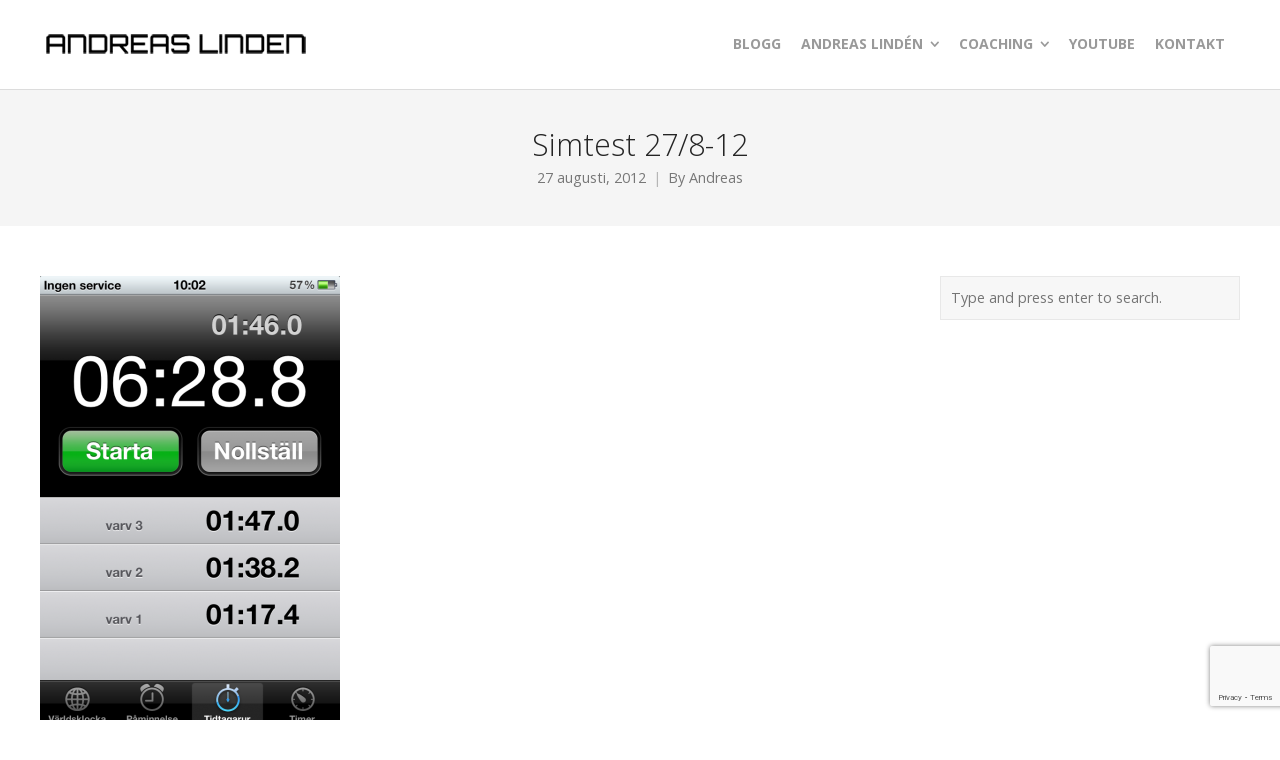

--- FILE ---
content_type: text/html; charset=UTF-8
request_url: http://andreaslinden.se/2012/08/27/simtest-astma-och-planering/img_2068/
body_size: 11324
content:
<!DOCTYPE html>
<html lang="sv-SE">
<head>
	<meta charset="UTF-8">
	<meta name="viewport" content="width=device-width, initial-scale=1">
	<link rel="profile" href="http://gmpg.org/xfn/11">
	<link rel="pingback" href="http://andreaslinden.se/xmlrpc.php">
	<meta name='robots' content='index, follow, max-image-preview:large, max-snippet:-1, max-video-preview:-1' />

	<!-- This site is optimized with the Yoast SEO plugin v19.4 - https://yoast.com/wordpress/plugins/seo/ -->
	<title>Simtest 27/8-12 - Andreas Lindén</title>
	<link rel="canonical" href="http://andreaslinden.se/wp-content/uploads/2012/08/IMG_2068.png" />
	<meta property="og:locale" content="sv_SE" />
	<meta property="og:type" content="article" />
	<meta property="og:title" content="Simtest 27/8-12 - Andreas Lindén" />
	<meta property="og:url" content="http://andreaslinden.se/wp-content/uploads/2012/08/IMG_2068.png" />
	<meta property="og:site_name" content="Andreas Lindén" />
	<meta property="og:image" content="http://andreaslinden.se/wp-content/uploads/2012/08/IMG_2068.png" />
	<meta property="og:image:width" content="640" />
	<meta property="og:image:height" content="960" />
	<meta property="og:image:type" content="image/png" />
	<meta name="twitter:card" content="summary" />
	<script type="application/ld+json" class="yoast-schema-graph">{"@context":"https://schema.org","@graph":[{"@type":"WebSite","@id":"http://andreaslinden.se/#website","url":"http://andreaslinden.se/","name":"Andreas Lindén","description":"Professionell triathlet &amp; personlig tränare","potentialAction":[{"@type":"SearchAction","target":{"@type":"EntryPoint","urlTemplate":"http://andreaslinden.se/?s={search_term_string}"},"query-input":"required name=search_term_string"}],"inLanguage":"sv-SE"},{"@type":"ImageObject","inLanguage":"sv-SE","@id":"http://andreaslinden.se/wp-content/uploads/2012/08/IMG_2068.png#primaryimage","url":"http://andreaslinden.se/wp-content/uploads/2012/08/IMG_2068.png","contentUrl":"http://andreaslinden.se/wp-content/uploads/2012/08/IMG_2068.png","width":"640","height":"960"},{"@type":"WebPage","@id":"http://andreaslinden.se/wp-content/uploads/2012/08/IMG_2068.png","url":"http://andreaslinden.se/wp-content/uploads/2012/08/IMG_2068.png","name":"Simtest 27/8-12 - Andreas Lindén","isPartOf":{"@id":"http://andreaslinden.se/#website"},"primaryImageOfPage":{"@id":"http://andreaslinden.se/wp-content/uploads/2012/08/IMG_2068.png#primaryimage"},"image":{"@id":"http://andreaslinden.se/wp-content/uploads/2012/08/IMG_2068.png#primaryimage"},"thumbnailUrl":"http://andreaslinden.se/wp-content/uploads/2012/08/IMG_2068.png","datePublished":"2012-08-27T10:57:36+00:00","dateModified":"2012-08-27T10:57:36+00:00","breadcrumb":{"@id":"http://andreaslinden.se/wp-content/uploads/2012/08/IMG_2068.png#breadcrumb"},"inLanguage":"sv-SE","potentialAction":[{"@type":"ReadAction","target":["http://andreaslinden.se/wp-content/uploads/2012/08/IMG_2068.png"]}]},{"@type":"BreadcrumbList","@id":"http://andreaslinden.se/wp-content/uploads/2012/08/IMG_2068.png#breadcrumb","itemListElement":[{"@type":"ListItem","position":1,"name":"Hem","item":"http://andreaslinden.se/"},{"@type":"ListItem","position":2,"name":"Simtest, astma och planering","item":"http://andreaslinden.se/2012/08/27/simtest-astma-och-planering/"},{"@type":"ListItem","position":3,"name":"Simtest 27/8-12"}]}]}</script>
	<!-- / Yoast SEO plugin. -->


<link rel='dns-prefetch' href='//www.google.com' />
<link rel='dns-prefetch' href='//fonts.googleapis.com' />
<link rel="alternate" type="application/rss+xml" title="Andreas Lindén &raquo; Webbflöde" href="http://andreaslinden.se/feed/" />
<link rel="alternate" type="application/rss+xml" title="Andreas Lindén &raquo; kommentarsflöde" href="http://andreaslinden.se/comments/feed/" />
<link rel="alternate" type="application/rss+xml" title="Andreas Lindén &raquo; Simtest 27/8-12 kommentarsflöde" href="http://andreaslinden.se/2012/08/27/simtest-astma-och-planering/img_2068/feed/" />
<script type="text/javascript">
window._wpemojiSettings = {"baseUrl":"https:\/\/s.w.org\/images\/core\/emoji\/14.0.0\/72x72\/","ext":".png","svgUrl":"https:\/\/s.w.org\/images\/core\/emoji\/14.0.0\/svg\/","svgExt":".svg","source":{"concatemoji":"http:\/\/andreaslinden.se\/wp-includes\/js\/wp-emoji-release.min.js?ver=6.3.7"}};
/*! This file is auto-generated */
!function(i,n){var o,s,e;function c(e){try{var t={supportTests:e,timestamp:(new Date).valueOf()};sessionStorage.setItem(o,JSON.stringify(t))}catch(e){}}function p(e,t,n){e.clearRect(0,0,e.canvas.width,e.canvas.height),e.fillText(t,0,0);var t=new Uint32Array(e.getImageData(0,0,e.canvas.width,e.canvas.height).data),r=(e.clearRect(0,0,e.canvas.width,e.canvas.height),e.fillText(n,0,0),new Uint32Array(e.getImageData(0,0,e.canvas.width,e.canvas.height).data));return t.every(function(e,t){return e===r[t]})}function u(e,t,n){switch(t){case"flag":return n(e,"\ud83c\udff3\ufe0f\u200d\u26a7\ufe0f","\ud83c\udff3\ufe0f\u200b\u26a7\ufe0f")?!1:!n(e,"\ud83c\uddfa\ud83c\uddf3","\ud83c\uddfa\u200b\ud83c\uddf3")&&!n(e,"\ud83c\udff4\udb40\udc67\udb40\udc62\udb40\udc65\udb40\udc6e\udb40\udc67\udb40\udc7f","\ud83c\udff4\u200b\udb40\udc67\u200b\udb40\udc62\u200b\udb40\udc65\u200b\udb40\udc6e\u200b\udb40\udc67\u200b\udb40\udc7f");case"emoji":return!n(e,"\ud83e\udef1\ud83c\udffb\u200d\ud83e\udef2\ud83c\udfff","\ud83e\udef1\ud83c\udffb\u200b\ud83e\udef2\ud83c\udfff")}return!1}function f(e,t,n){var r="undefined"!=typeof WorkerGlobalScope&&self instanceof WorkerGlobalScope?new OffscreenCanvas(300,150):i.createElement("canvas"),a=r.getContext("2d",{willReadFrequently:!0}),o=(a.textBaseline="top",a.font="600 32px Arial",{});return e.forEach(function(e){o[e]=t(a,e,n)}),o}function t(e){var t=i.createElement("script");t.src=e,t.defer=!0,i.head.appendChild(t)}"undefined"!=typeof Promise&&(o="wpEmojiSettingsSupports",s=["flag","emoji"],n.supports={everything:!0,everythingExceptFlag:!0},e=new Promise(function(e){i.addEventListener("DOMContentLoaded",e,{once:!0})}),new Promise(function(t){var n=function(){try{var e=JSON.parse(sessionStorage.getItem(o));if("object"==typeof e&&"number"==typeof e.timestamp&&(new Date).valueOf()<e.timestamp+604800&&"object"==typeof e.supportTests)return e.supportTests}catch(e){}return null}();if(!n){if("undefined"!=typeof Worker&&"undefined"!=typeof OffscreenCanvas&&"undefined"!=typeof URL&&URL.createObjectURL&&"undefined"!=typeof Blob)try{var e="postMessage("+f.toString()+"("+[JSON.stringify(s),u.toString(),p.toString()].join(",")+"));",r=new Blob([e],{type:"text/javascript"}),a=new Worker(URL.createObjectURL(r),{name:"wpTestEmojiSupports"});return void(a.onmessage=function(e){c(n=e.data),a.terminate(),t(n)})}catch(e){}c(n=f(s,u,p))}t(n)}).then(function(e){for(var t in e)n.supports[t]=e[t],n.supports.everything=n.supports.everything&&n.supports[t],"flag"!==t&&(n.supports.everythingExceptFlag=n.supports.everythingExceptFlag&&n.supports[t]);n.supports.everythingExceptFlag=n.supports.everythingExceptFlag&&!n.supports.flag,n.DOMReady=!1,n.readyCallback=function(){n.DOMReady=!0}}).then(function(){return e}).then(function(){var e;n.supports.everything||(n.readyCallback(),(e=n.source||{}).concatemoji?t(e.concatemoji):e.wpemoji&&e.twemoji&&(t(e.twemoji),t(e.wpemoji)))}))}((window,document),window._wpemojiSettings);
</script>
<style type="text/css">
img.wp-smiley,
img.emoji {
	display: inline !important;
	border: none !important;
	box-shadow: none !important;
	height: 1em !important;
	width: 1em !important;
	margin: 0 0.07em !important;
	vertical-align: -0.1em !important;
	background: none !important;
	padding: 0 !important;
}
</style>
	<link rel='stylesheet' id='mvt_css_file-css' href='http://andreaslinden.se/wp-content/plugins/my-videotag/css/mvt-styles.css?ver=1.4.7' type='text/css' media='all' />
<link rel='stylesheet' id='wp-block-library-css' href='http://andreaslinden.se/wp-includes/css/dist/block-library/style.min.css?ver=6.3.7' type='text/css' media='all' />
<style id='classic-theme-styles-inline-css' type='text/css'>
/*! This file is auto-generated */
.wp-block-button__link{color:#fff;background-color:#32373c;border-radius:9999px;box-shadow:none;text-decoration:none;padding:calc(.667em + 2px) calc(1.333em + 2px);font-size:1.125em}.wp-block-file__button{background:#32373c;color:#fff;text-decoration:none}
</style>
<style id='global-styles-inline-css' type='text/css'>
body{--wp--preset--color--black: #000000;--wp--preset--color--cyan-bluish-gray: #abb8c3;--wp--preset--color--white: #ffffff;--wp--preset--color--pale-pink: #f78da7;--wp--preset--color--vivid-red: #cf2e2e;--wp--preset--color--luminous-vivid-orange: #ff6900;--wp--preset--color--luminous-vivid-amber: #fcb900;--wp--preset--color--light-green-cyan: #7bdcb5;--wp--preset--color--vivid-green-cyan: #00d084;--wp--preset--color--pale-cyan-blue: #8ed1fc;--wp--preset--color--vivid-cyan-blue: #0693e3;--wp--preset--color--vivid-purple: #9b51e0;--wp--preset--gradient--vivid-cyan-blue-to-vivid-purple: linear-gradient(135deg,rgba(6,147,227,1) 0%,rgb(155,81,224) 100%);--wp--preset--gradient--light-green-cyan-to-vivid-green-cyan: linear-gradient(135deg,rgb(122,220,180) 0%,rgb(0,208,130) 100%);--wp--preset--gradient--luminous-vivid-amber-to-luminous-vivid-orange: linear-gradient(135deg,rgba(252,185,0,1) 0%,rgba(255,105,0,1) 100%);--wp--preset--gradient--luminous-vivid-orange-to-vivid-red: linear-gradient(135deg,rgba(255,105,0,1) 0%,rgb(207,46,46) 100%);--wp--preset--gradient--very-light-gray-to-cyan-bluish-gray: linear-gradient(135deg,rgb(238,238,238) 0%,rgb(169,184,195) 100%);--wp--preset--gradient--cool-to-warm-spectrum: linear-gradient(135deg,rgb(74,234,220) 0%,rgb(151,120,209) 20%,rgb(207,42,186) 40%,rgb(238,44,130) 60%,rgb(251,105,98) 80%,rgb(254,248,76) 100%);--wp--preset--gradient--blush-light-purple: linear-gradient(135deg,rgb(255,206,236) 0%,rgb(152,150,240) 100%);--wp--preset--gradient--blush-bordeaux: linear-gradient(135deg,rgb(254,205,165) 0%,rgb(254,45,45) 50%,rgb(107,0,62) 100%);--wp--preset--gradient--luminous-dusk: linear-gradient(135deg,rgb(255,203,112) 0%,rgb(199,81,192) 50%,rgb(65,88,208) 100%);--wp--preset--gradient--pale-ocean: linear-gradient(135deg,rgb(255,245,203) 0%,rgb(182,227,212) 50%,rgb(51,167,181) 100%);--wp--preset--gradient--electric-grass: linear-gradient(135deg,rgb(202,248,128) 0%,rgb(113,206,126) 100%);--wp--preset--gradient--midnight: linear-gradient(135deg,rgb(2,3,129) 0%,rgb(40,116,252) 100%);--wp--preset--font-size--small: 13px;--wp--preset--font-size--medium: 20px;--wp--preset--font-size--large: 36px;--wp--preset--font-size--x-large: 42px;--wp--preset--spacing--20: 0.44rem;--wp--preset--spacing--30: 0.67rem;--wp--preset--spacing--40: 1rem;--wp--preset--spacing--50: 1.5rem;--wp--preset--spacing--60: 2.25rem;--wp--preset--spacing--70: 3.38rem;--wp--preset--spacing--80: 5.06rem;--wp--preset--shadow--natural: 6px 6px 9px rgba(0, 0, 0, 0.2);--wp--preset--shadow--deep: 12px 12px 50px rgba(0, 0, 0, 0.4);--wp--preset--shadow--sharp: 6px 6px 0px rgba(0, 0, 0, 0.2);--wp--preset--shadow--outlined: 6px 6px 0px -3px rgba(255, 255, 255, 1), 6px 6px rgba(0, 0, 0, 1);--wp--preset--shadow--crisp: 6px 6px 0px rgba(0, 0, 0, 1);}:where(.is-layout-flex){gap: 0.5em;}:where(.is-layout-grid){gap: 0.5em;}body .is-layout-flow > .alignleft{float: left;margin-inline-start: 0;margin-inline-end: 2em;}body .is-layout-flow > .alignright{float: right;margin-inline-start: 2em;margin-inline-end: 0;}body .is-layout-flow > .aligncenter{margin-left: auto !important;margin-right: auto !important;}body .is-layout-constrained > .alignleft{float: left;margin-inline-start: 0;margin-inline-end: 2em;}body .is-layout-constrained > .alignright{float: right;margin-inline-start: 2em;margin-inline-end: 0;}body .is-layout-constrained > .aligncenter{margin-left: auto !important;margin-right: auto !important;}body .is-layout-constrained > :where(:not(.alignleft):not(.alignright):not(.alignfull)){max-width: var(--wp--style--global--content-size);margin-left: auto !important;margin-right: auto !important;}body .is-layout-constrained > .alignwide{max-width: var(--wp--style--global--wide-size);}body .is-layout-flex{display: flex;}body .is-layout-flex{flex-wrap: wrap;align-items: center;}body .is-layout-flex > *{margin: 0;}body .is-layout-grid{display: grid;}body .is-layout-grid > *{margin: 0;}:where(.wp-block-columns.is-layout-flex){gap: 2em;}:where(.wp-block-columns.is-layout-grid){gap: 2em;}:where(.wp-block-post-template.is-layout-flex){gap: 1.25em;}:where(.wp-block-post-template.is-layout-grid){gap: 1.25em;}.has-black-color{color: var(--wp--preset--color--black) !important;}.has-cyan-bluish-gray-color{color: var(--wp--preset--color--cyan-bluish-gray) !important;}.has-white-color{color: var(--wp--preset--color--white) !important;}.has-pale-pink-color{color: var(--wp--preset--color--pale-pink) !important;}.has-vivid-red-color{color: var(--wp--preset--color--vivid-red) !important;}.has-luminous-vivid-orange-color{color: var(--wp--preset--color--luminous-vivid-orange) !important;}.has-luminous-vivid-amber-color{color: var(--wp--preset--color--luminous-vivid-amber) !important;}.has-light-green-cyan-color{color: var(--wp--preset--color--light-green-cyan) !important;}.has-vivid-green-cyan-color{color: var(--wp--preset--color--vivid-green-cyan) !important;}.has-pale-cyan-blue-color{color: var(--wp--preset--color--pale-cyan-blue) !important;}.has-vivid-cyan-blue-color{color: var(--wp--preset--color--vivid-cyan-blue) !important;}.has-vivid-purple-color{color: var(--wp--preset--color--vivid-purple) !important;}.has-black-background-color{background-color: var(--wp--preset--color--black) !important;}.has-cyan-bluish-gray-background-color{background-color: var(--wp--preset--color--cyan-bluish-gray) !important;}.has-white-background-color{background-color: var(--wp--preset--color--white) !important;}.has-pale-pink-background-color{background-color: var(--wp--preset--color--pale-pink) !important;}.has-vivid-red-background-color{background-color: var(--wp--preset--color--vivid-red) !important;}.has-luminous-vivid-orange-background-color{background-color: var(--wp--preset--color--luminous-vivid-orange) !important;}.has-luminous-vivid-amber-background-color{background-color: var(--wp--preset--color--luminous-vivid-amber) !important;}.has-light-green-cyan-background-color{background-color: var(--wp--preset--color--light-green-cyan) !important;}.has-vivid-green-cyan-background-color{background-color: var(--wp--preset--color--vivid-green-cyan) !important;}.has-pale-cyan-blue-background-color{background-color: var(--wp--preset--color--pale-cyan-blue) !important;}.has-vivid-cyan-blue-background-color{background-color: var(--wp--preset--color--vivid-cyan-blue) !important;}.has-vivid-purple-background-color{background-color: var(--wp--preset--color--vivid-purple) !important;}.has-black-border-color{border-color: var(--wp--preset--color--black) !important;}.has-cyan-bluish-gray-border-color{border-color: var(--wp--preset--color--cyan-bluish-gray) !important;}.has-white-border-color{border-color: var(--wp--preset--color--white) !important;}.has-pale-pink-border-color{border-color: var(--wp--preset--color--pale-pink) !important;}.has-vivid-red-border-color{border-color: var(--wp--preset--color--vivid-red) !important;}.has-luminous-vivid-orange-border-color{border-color: var(--wp--preset--color--luminous-vivid-orange) !important;}.has-luminous-vivid-amber-border-color{border-color: var(--wp--preset--color--luminous-vivid-amber) !important;}.has-light-green-cyan-border-color{border-color: var(--wp--preset--color--light-green-cyan) !important;}.has-vivid-green-cyan-border-color{border-color: var(--wp--preset--color--vivid-green-cyan) !important;}.has-pale-cyan-blue-border-color{border-color: var(--wp--preset--color--pale-cyan-blue) !important;}.has-vivid-cyan-blue-border-color{border-color: var(--wp--preset--color--vivid-cyan-blue) !important;}.has-vivid-purple-border-color{border-color: var(--wp--preset--color--vivid-purple) !important;}.has-vivid-cyan-blue-to-vivid-purple-gradient-background{background: var(--wp--preset--gradient--vivid-cyan-blue-to-vivid-purple) !important;}.has-light-green-cyan-to-vivid-green-cyan-gradient-background{background: var(--wp--preset--gradient--light-green-cyan-to-vivid-green-cyan) !important;}.has-luminous-vivid-amber-to-luminous-vivid-orange-gradient-background{background: var(--wp--preset--gradient--luminous-vivid-amber-to-luminous-vivid-orange) !important;}.has-luminous-vivid-orange-to-vivid-red-gradient-background{background: var(--wp--preset--gradient--luminous-vivid-orange-to-vivid-red) !important;}.has-very-light-gray-to-cyan-bluish-gray-gradient-background{background: var(--wp--preset--gradient--very-light-gray-to-cyan-bluish-gray) !important;}.has-cool-to-warm-spectrum-gradient-background{background: var(--wp--preset--gradient--cool-to-warm-spectrum) !important;}.has-blush-light-purple-gradient-background{background: var(--wp--preset--gradient--blush-light-purple) !important;}.has-blush-bordeaux-gradient-background{background: var(--wp--preset--gradient--blush-bordeaux) !important;}.has-luminous-dusk-gradient-background{background: var(--wp--preset--gradient--luminous-dusk) !important;}.has-pale-ocean-gradient-background{background: var(--wp--preset--gradient--pale-ocean) !important;}.has-electric-grass-gradient-background{background: var(--wp--preset--gradient--electric-grass) !important;}.has-midnight-gradient-background{background: var(--wp--preset--gradient--midnight) !important;}.has-small-font-size{font-size: var(--wp--preset--font-size--small) !important;}.has-medium-font-size{font-size: var(--wp--preset--font-size--medium) !important;}.has-large-font-size{font-size: var(--wp--preset--font-size--large) !important;}.has-x-large-font-size{font-size: var(--wp--preset--font-size--x-large) !important;}
.wp-block-navigation a:where(:not(.wp-element-button)){color: inherit;}
:where(.wp-block-post-template.is-layout-flex){gap: 1.25em;}:where(.wp-block-post-template.is-layout-grid){gap: 1.25em;}
:where(.wp-block-columns.is-layout-flex){gap: 2em;}:where(.wp-block-columns.is-layout-grid){gap: 2em;}
.wp-block-pullquote{font-size: 1.5em;line-height: 1.6;}
</style>
<link rel='stylesheet' id='contact-form-7-css' href='http://andreaslinden.se/wp-content/plugins/contact-form-7/includes/css/styles.css?ver=5.5.6.1' type='text/css' media='all' />
<link rel='stylesheet' id='create-fonts-css' href='//fonts.googleapis.com/css?family=Montserrat%3A400%2C700%7COpen+Sans%3A300%2C400%2C700%2C300italic%2C400italic%2C700italic&#038;subset=latin%2Clatin-ext' type='text/css' media='all' />
<link rel='stylesheet' id='create-style-css' href='http://andreaslinden.se/wp-content/themes/themetrust-create/style.css?ver=5' type='text/css' media='all' />
<link rel='stylesheet' id='create-owl-carousel-css' href='http://andreaslinden.se/wp-content/themes/themetrust-create/css/owl.carousel.css?ver=1.3.3' type='text/css' media='all' />
<link rel='stylesheet' id='create-owl-theme-css' href='http://andreaslinden.se/wp-content/themes/themetrust-create/css/owl.theme.css?ver=1.3.3' type='text/css' media='all' />
<link rel='stylesheet' id='create-prettyphoto-css' href='http://andreaslinden.se/wp-content/themes/themetrust-create/css/prettyPhoto.css?ver=3.1.6' type='text/css' media='all' />
<link rel='stylesheet' id='superfish-css' href='http://andreaslinden.se/wp-content/themes/themetrust-create/css/superfish.css?ver=1.7.5' type='text/css' media='all' />
<link rel='stylesheet' id='create-woocommerce-css' href='http://andreaslinden.se/wp-content/themes/themetrust-create/css/woocommerce.css?ver=1.0' type='text/css' media='all' />
<link rel='stylesheet' id='create-loader-main-css' href='http://andreaslinden.se/wp-content/themes/themetrust-create/css/loaders/spinkit.css?ver=1.0' type='text/css' media='all' />
<link rel='stylesheet' id='create-loader-animation-css' href='http://andreaslinden.se/wp-content/themes/themetrust-create/css/loaders/rotating-plane.css?ver=1.0' type='text/css' media='all' />
<link rel='stylesheet' id='create-font-awesome-css' href='http://andreaslinden.se/wp-content/themes/themetrust-create/css/font-awesome.min.css?ver=4.0.3' type='text/css' media='all' />
<!--n2css--><script type='text/javascript' src='http://andreaslinden.se/wp-includes/js/jquery/jquery.min.js?ver=3.7.0' id='jquery-core-js'></script>
<script type='text/javascript' src='http://andreaslinden.se/wp-includes/js/jquery/jquery-migrate.min.js?ver=3.4.1' id='jquery-migrate-js'></script>
<script type='text/javascript' src='http://andreaslinden.se/wp-content/themes/themetrust-create/js/imagesloaded.js?ver=3.1.6' id='create-imagesloaded-js'></script>
<link rel="https://api.w.org/" href="http://andreaslinden.se/wp-json/" /><link rel="alternate" type="application/json" href="http://andreaslinden.se/wp-json/wp/v2/media/5345" /><link rel="EditURI" type="application/rsd+xml" title="RSD" href="http://andreaslinden.se/xmlrpc.php?rsd" />
<link rel='shortlink' href='http://andreaslinden.se/?p=5345' />
<link rel="alternate" type="application/json+oembed" href="http://andreaslinden.se/wp-json/oembed/1.0/embed?url=http%3A%2F%2Fandreaslinden.se%2F2012%2F08%2F27%2Fsimtest-astma-och-planering%2Fimg_2068%2F" />
<link rel="alternate" type="text/xml+oembed" href="http://andreaslinden.se/wp-json/oembed/1.0/embed?url=http%3A%2F%2Fandreaslinden.se%2F2012%2F08%2F27%2Fsimtest-astma-och-planering%2Fimg_2068%2F&#038;format=xml" />
<style type="text/css">
.myvideotag{
border:1px solid #CCCCCC;margin: 0 auto 10px;padding: 5px;
}
</style>
				<meta name="generator" content="create  1.0" />

		<!--[if IE 8]>
		<link rel="stylesheet" href="http://andreaslinden.se/wp-content/themes/themetrust-create/css/ie8.css" type="text/css" media="screen" />
		<![endif]-->
		<!--[if IE]><script src="http://html5shiv.googlecode.com/svn/trunk/html5.js"></script><![endif]-->

		
		<style>

			
			
			
			
			
			
			
			
			
			
			
			
			
			
			
			
			
			
			
			
			
			
			
			
			
			
			
			
			
			
			
			
			
			
			
			
			
			
			

		
			
							#site-header.main.light #logo .site-title img { max-width: 150px; }
			
			
			
			
		
			
			
			
		
							.inline-header #site-header.main .nav-holder { height: 90px; }
				.inline-header #site-header.main #logo { height: 90px; }
				.inline-header #site-header.main .nav-holder,
				.inline-header #site-header.main .main-nav ul > li,
				.inline-header #site-header.main .main-nav ul > li > a,
				#site-header.main .main-nav #menu-main-menu > li > span,
				#site-header.main .secondary-nav a,
				#site-header.main .secondary-nav span  { line-height: 90px; height: 90px;}
			
							#site-header.sticky .inside .nav-holder { height: 60px !important; }
				#site-header.sticky #logo { height: 60px !important; }
				#site-header.sticky .nav-holder,
				#site-header.sticky .main-nav ul > li,
				#site-header.sticky .main-nav ul > li > a,
				#site-header.sticky .main-nav ul > li > span,
				#site-header.sticky .secondary-nav a,
				#site-header.sticky .secondary-nav span  { line-height: 60px; height: 60px;}
			
			
		
		
		</style>

					<!-- ThemeTrust Google Font Picker -->
					<link href='//fonts.googleapis.com/css?family=Open+Sans' rel='stylesheet' type='text/css'>										
					<style type="text/css">p { 
												font-family: 'Open Sans'; 
						 font-size: 16px;					}</style>

									<!-- ThemeTrust Google Font Picker -->
															
					<style type="text/css">.site-main h1 { 
												font-family: 'Open Sans'; 
						 font-weight: 200;					}</style>

									<!-- ThemeTrust Google Font Picker -->
															
					<style type="text/css">.site-main h2 { 
												font-family: 'Open Sans'; 
						 font-weight: 200;					}</style>

									<!-- ThemeTrust Google Font Picker -->
															
					<style type="text/css">.site-main h3 { 
												font-family: 'Open Sans'; 
						 font-weight: 200;					}</style>

									<!-- ThemeTrust Google Font Picker -->
															
					<style type="text/css">.site-main h4 { 
												font-family: 'Open Sans'; 
						 font-weight: 200;					}</style>

									<!-- ThemeTrust Google Font Picker -->
															
					<style type="text/css">.site-main h5 { 
												font-family: 'Open Sans'; 
						 font-weight: 200;					}</style>

									<!-- ThemeTrust Google Font Picker -->
															
					<style type="text/css">#primary header.main h1.entry-title { 
												font-family: 'Open Sans'; 
						 font-weight: 200;					}</style>

									
					<style type="text/css">#primary header.main p.subtitle { 
						 font-size: 16px;					}</style>

									<!-- ThemeTrust Google Font Picker -->
															
					<style type="text/css">.main-nav ul li a, .main-nav ul li span { 
												font-family: 'Open Sans'; 
						 font-size: 14px;					}</style>

				</head>

<body class="attachment attachment-template-default single single-attachment postid-5345 attachmentid-5345 attachment-png chrome osx  top-header inline-header sticky-header">

		<div id="scroll-to-top"><span></span></div>
		<!-- Slide Panel -->
	<div id="slide-panel">
		<div class="hidden-scroll">
			<div class="inner has-mobile-menu">
				<nav id="slide-main-menu" class="menu-huvudmeny-container"><ul id="menu-huvudmeny" class="collapse sidebar"><li id="menu-item-8042" class="menu-item menu-item-type-post_type menu-item-object-page menu-item-8042"><a href="http://andreaslinden.se/blogg/">Blogg</a></li>
<li id="menu-item-8047" class="menu-item menu-item-type-post_type menu-item-object-page menu-item-has-children menu-item-8047"><a href="http://andreaslinden.se/andreas-linden/">Andreas Lindén</a>
<ul class="sub-menu">
	<li id="menu-item-8049" class="menu-item menu-item-type-post_type menu-item-object-page menu-item-8049"><a href="http://andreaslinden.se/andreas-linden/idrottsbakgrund/min-idrottskarriar-ar-for-ar/">Min idrottskarriär – År för år</a></li>
	<li id="menu-item-8050" class="menu-item menu-item-type-post_type menu-item-object-page menu-item-has-children menu-item-8050"><a href="http://andreaslinden.se/andreas-linden/resultat/">Resultat</a>
	<ul class="sub-menu">
		<li id="menu-item-10352" class="menu-item menu-item-type-post_type menu-item-object-page menu-item-10352"><a href="http://andreaslinden.se/andreas-linden/resultat/resultat-2005-2009/">Resultat 2005-2009</a></li>
		<li id="menu-item-10353" class="menu-item menu-item-type-post_type menu-item-object-page menu-item-10353"><a href="http://andreaslinden.se/andreas-linden/resultat/resultat-2010-2012/">Resultat 2010-2012</a></li>
		<li id="menu-item-10354" class="menu-item menu-item-type-post_type menu-item-object-page menu-item-10354"><a href="http://andreaslinden.se/andreas-linden/resultat/resultat-2013-2016/">Resultat 2013-2016</a></li>
		<li id="menu-item-10612" class="menu-item menu-item-type-post_type menu-item-object-page menu-item-10612"><a href="http://andreaslinden.se/andreas-linden/resultat/resultat-2017-2018-2019/">Resultat 2017, 2018, 2019</a></li>
	</ul>
</li>
	<li id="menu-item-8051" class="menu-item menu-item-type-post_type menu-item-object-page menu-item-has-children menu-item-8051"><a href="http://andreaslinden.se/andreas-linden/sponsorer/">Sponsorer</a>
	<ul class="sub-menu">
		<li id="menu-item-10383" class="menu-item menu-item-type-post_type menu-item-object-page menu-item-10383"><a href="http://andreaslinden.se/andreas-linden/mitt-team/ida-carlsson-fotograf-sport-brollop-mallorca/">Ida Carlsson – Fotograf &#038; videograf</a></li>
	</ul>
</li>
	<li id="menu-item-8056" class="menu-item menu-item-type-post_type menu-item-object-page menu-item-has-children menu-item-8056"><a href="http://andreaslinden.se/andreas-linden/utmaningar/">Utmaningar</a>
	<ul class="sub-menu">
		<li id="menu-item-8057" class="menu-item menu-item-type-post_type menu-item-object-page menu-item-8057"><a href="http://andreaslinden.se/andreas-linden/utmaningar/ski-of-sweden/">Ski of Sweden 2011</a></li>
		<li id="menu-item-8058" class="menu-item menu-item-type-post_type menu-item-object-page menu-item-8058"><a href="http://andreaslinden.se/andreas-linden/utmaningar/superklassikern/">Superklassikern 2010</a></li>
		<li id="menu-item-8059" class="menu-item menu-item-type-post_type menu-item-object-page menu-item-8059"><a href="http://andreaslinden.se/andreas-linden/utmaningar/sverigeloppet/">Sverigeloppet 2012</a></li>
	</ul>
</li>
	<li id="menu-item-10355" class="menu-item menu-item-type-post_type menu-item-object-page menu-item-10355"><a href="http://andreaslinden.se/?page_id=10329">Tävlingsprogram 2020</a></li>
</ul>
</li>
<li id="menu-item-8068" class="menu-item menu-item-type-post_type menu-item-object-page menu-item-has-children menu-item-8068"><a href="http://andreaslinden.se/coaching/">Coaching</a>
<ul class="sub-menu">
	<li id="menu-item-10475" class="menu-item menu-item-type-post_type menu-item-object-page menu-item-10475"><a href="http://andreaslinden.se/coaching/">Läs mer &#8211; Priser</a></li>
	<li id="menu-item-10157" class="menu-item menu-item-type-post_type menu-item-object-page menu-item-10157"><a href="http://andreaslinden.se/coaching/personligt-traningspass-triathlon/">Personlig träning på plats</a></li>
	<li id="menu-item-8071" class="menu-item menu-item-type-post_type menu-item-object-page menu-item-8071"><a href="http://andreaslinden.se/coaching/sa-gar-det-till/">Så går det till</a></li>
	<li id="menu-item-10634" class="menu-item menu-item-type-custom menu-item-object-custom menu-item-10634"><a href="https://linden-coaching.com">Anlita mig &#8211; Intresseanmälan</a></li>
</ul>
</li>
<li id="menu-item-10514" class="menu-item menu-item-type-custom menu-item-object-custom menu-item-10514"><a href="https://www.youtube.com/channel/UC1puKNM0Yw0R5hvRQbRwV5g">Youtube</a></li>
<li id="menu-item-8072" class="menu-item menu-item-type-post_type menu-item-object-page menu-item-8072"><a href="http://andreaslinden.se/kontakt/">Kontakt</a></li>
</ul></nav>
				<nav id="slide-mobile-menu" class="menu-huvudmeny-container"><ul id="menu-huvudmeny-1" class="collapse sidebar"><li class="menu-item menu-item-type-post_type menu-item-object-page menu-item-8042"><a href="http://andreaslinden.se/blogg/">Blogg</a></li>
<li class="menu-item menu-item-type-post_type menu-item-object-page menu-item-has-children menu-item-8047"><a href="http://andreaslinden.se/andreas-linden/">Andreas Lindén</a>
<ul class="sub-menu">
	<li class="menu-item menu-item-type-post_type menu-item-object-page menu-item-8049"><a href="http://andreaslinden.se/andreas-linden/idrottsbakgrund/min-idrottskarriar-ar-for-ar/">Min idrottskarriär – År för år</a></li>
	<li class="menu-item menu-item-type-post_type menu-item-object-page menu-item-has-children menu-item-8050"><a href="http://andreaslinden.se/andreas-linden/resultat/">Resultat</a>
	<ul class="sub-menu">
		<li class="menu-item menu-item-type-post_type menu-item-object-page menu-item-10352"><a href="http://andreaslinden.se/andreas-linden/resultat/resultat-2005-2009/">Resultat 2005-2009</a></li>
		<li class="menu-item menu-item-type-post_type menu-item-object-page menu-item-10353"><a href="http://andreaslinden.se/andreas-linden/resultat/resultat-2010-2012/">Resultat 2010-2012</a></li>
		<li class="menu-item menu-item-type-post_type menu-item-object-page menu-item-10354"><a href="http://andreaslinden.se/andreas-linden/resultat/resultat-2013-2016/">Resultat 2013-2016</a></li>
		<li class="menu-item menu-item-type-post_type menu-item-object-page menu-item-10612"><a href="http://andreaslinden.se/andreas-linden/resultat/resultat-2017-2018-2019/">Resultat 2017, 2018, 2019</a></li>
	</ul>
</li>
	<li class="menu-item menu-item-type-post_type menu-item-object-page menu-item-has-children menu-item-8051"><a href="http://andreaslinden.se/andreas-linden/sponsorer/">Sponsorer</a>
	<ul class="sub-menu">
		<li class="menu-item menu-item-type-post_type menu-item-object-page menu-item-10383"><a href="http://andreaslinden.se/andreas-linden/mitt-team/ida-carlsson-fotograf-sport-brollop-mallorca/">Ida Carlsson – Fotograf &#038; videograf</a></li>
	</ul>
</li>
	<li class="menu-item menu-item-type-post_type menu-item-object-page menu-item-has-children menu-item-8056"><a href="http://andreaslinden.se/andreas-linden/utmaningar/">Utmaningar</a>
	<ul class="sub-menu">
		<li class="menu-item menu-item-type-post_type menu-item-object-page menu-item-8057"><a href="http://andreaslinden.se/andreas-linden/utmaningar/ski-of-sweden/">Ski of Sweden 2011</a></li>
		<li class="menu-item menu-item-type-post_type menu-item-object-page menu-item-8058"><a href="http://andreaslinden.se/andreas-linden/utmaningar/superklassikern/">Superklassikern 2010</a></li>
		<li class="menu-item menu-item-type-post_type menu-item-object-page menu-item-8059"><a href="http://andreaslinden.se/andreas-linden/utmaningar/sverigeloppet/">Sverigeloppet 2012</a></li>
	</ul>
</li>
	<li class="menu-item menu-item-type-post_type menu-item-object-page menu-item-10355"><a href="http://andreaslinden.se/?page_id=10329">Tävlingsprogram 2020</a></li>
</ul>
</li>
<li class="menu-item menu-item-type-post_type menu-item-object-page menu-item-has-children menu-item-8068"><a href="http://andreaslinden.se/coaching/">Coaching</a>
<ul class="sub-menu">
	<li class="menu-item menu-item-type-post_type menu-item-object-page menu-item-10475"><a href="http://andreaslinden.se/coaching/">Läs mer &#8211; Priser</a></li>
	<li class="menu-item menu-item-type-post_type menu-item-object-page menu-item-10157"><a href="http://andreaslinden.se/coaching/personligt-traningspass-triathlon/">Personlig träning på plats</a></li>
	<li class="menu-item menu-item-type-post_type menu-item-object-page menu-item-8071"><a href="http://andreaslinden.se/coaching/sa-gar-det-till/">Så går det till</a></li>
	<li class="menu-item menu-item-type-custom menu-item-object-custom menu-item-10634"><a href="https://linden-coaching.com">Anlita mig &#8211; Intresseanmälan</a></li>
</ul>
</li>
<li class="menu-item menu-item-type-custom menu-item-object-custom menu-item-10514"><a href="https://www.youtube.com/channel/UC1puKNM0Yw0R5hvRQbRwV5g">Youtube</a></li>
<li class="menu-item menu-item-type-post_type menu-item-object-page menu-item-8072"><a href="http://andreaslinden.se/kontakt/">Kontakt</a></li>
</ul></nav>
									<div class="widget-area desktop" role="complementary">
						<div id="text-10" class="widget-box widget widget_text"><div class="inside"><h3 class="widget-title">Anmälan</h3>			<div class="textwidget">[contact-form-7 404 "Hittades inte"]

Betalning sker kontant till entrévärden innan föreläsningen. Ange bara ditt namn. När du anmält dig kommer du med på gästlistan. Tag med kontanter.

[social4i size="large" align="align-left"]</div>
		</div></div>					</div><!-- .widget-area-desktop -->
											</div><!-- .inner -->
		</div>
		<span id="menu-toggle-close" class="menu-toggle right close slide" data-target="slide-panel"><span></span></span>
	</div><!-- /slide-panel-->
	

<div id="site-wrap">
<div id="main-container">
							<header id="site-header" class="main ">
								<div class="inside logo-and-nav clearfix">

															
					<div id="logo" class="has-sticky-logo">
											<h2 class="site-title"><a href="http://andreaslinden.se"><img src="http://andreaslinden.se/wp-content/uploads/2014/01/AL_Logo_black_Opa_270.png" alt="Andreas Lindén" /></a></h2>
					
											<h2 class="site-title sticky"><a href="http://andreaslinden.se"><img src="http://andreaslinden.se/wp-content/uploads/2014/01/AL_Logo_black_Opa_270.png" alt="Andreas Lindén" /></a></h2>
										</div>

					
					<div class="nav-holder">

						<div class="main-nav clearfix">
						<ul id="menu-huvudmeny-2" class="main-menu sf-menu"><li class="menu-item menu-item-type-post_type menu-item-object-page menu-item-8042 depth-0"><a href="http://andreaslinden.se/blogg/" class="link link-depth-0"><span>Blogg</span></a></li>
<li class="menu-item menu-item-type-post_type menu-item-object-page menu-item-has-children menu-item-8047 depth-0"><a href="http://andreaslinden.se/andreas-linden/" class="link link-depth-0"><span>Andreas Lindén</span></a>
<ul class="sub-menu">
	<li class="menu-item menu-item-type-post_type menu-item-object-page menu-item-8049 depth-1"><a href="http://andreaslinden.se/andreas-linden/idrottsbakgrund/min-idrottskarriar-ar-for-ar/" class="link link-depth-1"><span>Min idrottskarriär – År för år</span></a></li>
	<li class="menu-item menu-item-type-post_type menu-item-object-page menu-item-has-children menu-item-8050 depth-1"><a href="http://andreaslinden.se/andreas-linden/resultat/" class="link link-depth-1"><span>Resultat</span></a>
	<ul class="sub-menu">
		<li class="menu-item menu-item-type-post_type menu-item-object-page menu-item-10352 depth-2"><a href="http://andreaslinden.se/andreas-linden/resultat/resultat-2005-2009/" class="link link-depth-2"><span>Resultat 2005-2009</span></a></li>
		<li class="menu-item menu-item-type-post_type menu-item-object-page menu-item-10353 depth-2"><a href="http://andreaslinden.se/andreas-linden/resultat/resultat-2010-2012/" class="link link-depth-2"><span>Resultat 2010-2012</span></a></li>
		<li class="menu-item menu-item-type-post_type menu-item-object-page menu-item-10354 depth-2"><a href="http://andreaslinden.se/andreas-linden/resultat/resultat-2013-2016/" class="link link-depth-2"><span>Resultat 2013-2016</span></a></li>
		<li class="menu-item menu-item-type-post_type menu-item-object-page menu-item-10612 depth-2"><a href="http://andreaslinden.se/andreas-linden/resultat/resultat-2017-2018-2019/" class="link link-depth-2"><span>Resultat 2017, 2018, 2019</span></a></li>
	</ul>
</li>
	<li class="menu-item menu-item-type-post_type menu-item-object-page menu-item-has-children menu-item-8051 depth-1"><a href="http://andreaslinden.se/andreas-linden/sponsorer/" class="link link-depth-1"><span>Sponsorer</span></a>
	<ul class="sub-menu">
		<li class="menu-item menu-item-type-post_type menu-item-object-page menu-item-10383 depth-2"><a href="http://andreaslinden.se/andreas-linden/mitt-team/ida-carlsson-fotograf-sport-brollop-mallorca/" class="link link-depth-2"><span>Ida Carlsson – Fotograf &#038; videograf</span></a></li>
	</ul>
</li>
	<li class="menu-item menu-item-type-post_type menu-item-object-page menu-item-has-children menu-item-8056 depth-1"><a href="http://andreaslinden.se/andreas-linden/utmaningar/" class="link link-depth-1"><span>Utmaningar</span></a>
	<ul class="sub-menu">
		<li class="menu-item menu-item-type-post_type menu-item-object-page menu-item-8057 depth-2"><a href="http://andreaslinden.se/andreas-linden/utmaningar/ski-of-sweden/" class="link link-depth-2"><span>Ski of Sweden 2011</span></a></li>
		<li class="menu-item menu-item-type-post_type menu-item-object-page menu-item-8058 depth-2"><a href="http://andreaslinden.se/andreas-linden/utmaningar/superklassikern/" class="link link-depth-2"><span>Superklassikern 2010</span></a></li>
		<li class="menu-item menu-item-type-post_type menu-item-object-page menu-item-8059 depth-2"><a href="http://andreaslinden.se/andreas-linden/utmaningar/sverigeloppet/" class="link link-depth-2"><span>Sverigeloppet 2012</span></a></li>
	</ul>
</li>
	<li class="menu-item menu-item-type-post_type menu-item-object-page menu-item-10355 depth-1"><a href="http://andreaslinden.se/?page_id=10329" class="link link-depth-1"><span>Tävlingsprogram 2020</span></a></li>
</ul>
</li>
<li class="menu-item menu-item-type-post_type menu-item-object-page menu-item-has-children menu-item-8068 depth-0"><a href="http://andreaslinden.se/coaching/" class="link link-depth-0"><span>Coaching</span></a>
<ul class="sub-menu">
	<li class="menu-item menu-item-type-post_type menu-item-object-page menu-item-10475 depth-1"><a href="http://andreaslinden.se/coaching/" class="link link-depth-1"><span>Läs mer &#8211; Priser</span></a></li>
	<li class="menu-item menu-item-type-post_type menu-item-object-page menu-item-10157 depth-1"><a href="http://andreaslinden.se/coaching/personligt-traningspass-triathlon/" class="link link-depth-1"><span>Personlig träning på plats</span></a></li>
	<li class="menu-item menu-item-type-post_type menu-item-object-page menu-item-8071 depth-1"><a href="http://andreaslinden.se/coaching/sa-gar-det-till/" class="link link-depth-1"><span>Så går det till</span></a></li>
	<li class="menu-item menu-item-type-custom menu-item-object-custom menu-item-10634 depth-1"><a href="https://linden-coaching.com" class="link link-depth-1"><span>Anlita mig &#8211; Intresseanmälan</span></a></li>
</ul>
</li>
<li class="menu-item menu-item-type-custom menu-item-object-custom menu-item-10514 depth-0"><a href="https://www.youtube.com/channel/UC1puKNM0Yw0R5hvRQbRwV5g" class="link link-depth-0"><span>Youtube</span></a></li>
<li class="menu-item menu-item-type-post_type menu-item-object-page menu-item-8072 depth-0"><a href="http://andreaslinden.se/kontakt/" class="link link-depth-0"><span>Kontakt</span></a></li>
</ul>						</div>

						<div class="secondary-nav clearfix">

							
							
							<span id="menu-toggle-open" class="menu-toggle right open slide " data-target="slide-menu" ></span>


						</div>
					</div>

				</div>

			</header><!-- #site-header -->
						<div id="middle">	<div id="primary" class="content-area blog">
		
		<header class="main entry-header " >
			<div class="inner">
			<div class="title">	
							
				<h1 class="entry-title">Simtest 27/8-12</h1>					<span class="meta ">
						<span>27 augusti, 2012</span><span>By <a href="http://andreaslinden.se/author/andreas/">Andreas</a></span>					</span>
						</div>
			</div><!-- .inner -->
		</header><!-- .entry-header -->
		
		<main id="main" class="site-main" role="main">
			<div class="body-wrap clear">
			
			<article id="post-5345" class="content-main post-5345 attachment type-attachment status-inherit hentry">

				
	
		<div class="entry-content">
						
			<p class="attachment"><a href='http://andreaslinden.se/wp-content/uploads/2012/08/IMG_2068.png'><img fetchpriority="high" width="300" height="450" src="http://andreaslinden.se/wp-content/uploads/2012/08/IMG_2068-300x450.png" class="attachment-medium size-medium" alt="" decoding="async" srcset="http://andreaslinden.se/wp-content/uploads/2012/08/IMG_2068-300x450.png 300w, http://andreaslinden.se/wp-content/uploads/2012/08/IMG_2068.png 640w" sizes="(max-width: 300px) 100vw, 300px" /></a></p>
					</div><!-- .entry-content -->
	
				
				<footer class="post-nav">
					<div class="social-sharing"><ul><li class="facebook-share"><a title="Share on Facebook" href="#" onclick="window.open('http://www.facebook.com/sharer.php?s=100&amp;p[title]=Simtest+27%2F8-12&amp;p[summary]=&amp;p[url]=http%3A%2F%2Fandreaslinden.se%2F2012%2F08%2F27%2Fsimtest-astma-och-planering%2Fimg_2068%2F&amp;p[images][0]=http://andreaslinden.se/wp-content/uploads/2012/08/IMG_2068.png', 'sharer', 'toolbar=0,status=0,width=620,height=280');"><i class="fa fa-facebook"></i></a></li><li class="twitter-share"><a href="#" title="Share on Twitter" onclick="popUp=window.open('http://twitter.com/home?status=http%3A%2F%2Fandreaslinden.se%2F2012%2F08%2F27%2Fsimtest-astma-och-planering%2Fimg_2068%2F', 'popupwindow', 'scrollbars=yes,width=800,height=400');popUp.focus();return false;"><i class="fa fa-twitter"></i></a></li><li  class="google-share"><a href="#" title="Share on Google+" onclick="popUp=window.open('https://plus.google.com/share?url=http%3A%2F%2Fandreaslinden.se%2F2012%2F08%2F27%2Fsimtest-astma-och-planering%2Fimg_2068%2F', 'popupwindow', 'scrollbars=yes,width=800,height=400');popUp.focus();return false"><i class="fa fa-google-plus"></i></a></li><li  class="linkedin-share"><a href="#" class="Share on LinkedIn" onclick="popUp=window.open('http://linkedin.com/shareArticle?mini=true&amp;url=http%3A%2F%2Fandreaslinden.se%2F2012%2F08%2F27%2Fsimtest-astma-och-planering%2Fimg_2068%2F&amp;title=Simtest+27%2F8-12', 'popupwindow', 'scrollbars=yes,width=800,height=400');popUp.focus();return false"><i class="fa fa-linkedin"></i></a></li><li  class="pinterest-share"><a href="#" title="Share on Pinterest" onclick="popUp=window.open('http://pinterest.com/pin/create/button/?url=http%3A%2F%2Fandreaslinden.se%2F2012%2F08%2F27%2Fsimtest-astma-och-planering%2Fimg_2068%2F&amp;description=Simtest 27/8-12&amp;media=http%3A%2F%2Fandreaslinden.se%2Fwp-content%2Fuploads%2F2012%2F08%2FIMG_2068.png', 'popupwindow', 'scrollbars=yes,width=800,height=400');popUp.focus();return false"><i class="fa fa-pinterest"></i></a></li></ul></div>				
							<nav class="navigation post-navigation" role="navigation">
			<h1 class="screen-reader-text">Post navigation</h1>

			<div class="nav-links clear">
				<div class="nav-previous"><a href="http://andreaslinden.se/2012/08/27/simtest-astma-och-planering/" rel="prev">Simtest, astma och planering <span class="meta-nav">&rarr;</span></a></div>			</div>
			<div class="clear"></div>
			<!-- .nav-links -->
		</nav><!-- .navigation -->
						
				</footer>
				
									<div class="comments-wrap">
						
<div id="comments" class="comments-area">

	
			<h4 class="comments-title">
			One Comment		</h4>

		
		<ul class="comment-list">
					<li id="comment-4028" class="comment even thread-even depth-1">
			<article id="div-comment-4028" class="comment-body">
				<footer class="comment-meta">
					<div class="comment-author vcard">
						<img alt='' src='http://2.gravatar.com/avatar/23ef8546dc145da2d91f49f39c581dae?s=70&#038;d=mm&#038;r=g' srcset='http://2.gravatar.com/avatar/23ef8546dc145da2d91f49f39c581dae?s=140&#038;d=mm&#038;r=g 2x' class='avatar avatar-70 photo' height='70' width='70' loading='lazy' decoding='async'/>						<b class="fn"><a href="http://galenutmaning.se" class="url" rel="ugc external nofollow">Erik</a></b> <span class="says">skriver:</span>					</div><!-- .comment-author -->

					<div class="comment-metadata">
						<a href="http://andreaslinden.se/2012/08/27/simtest-astma-och-planering/img_2068/#comment-4028"><time datetime="2012-08-27T21:37:02+02:00">27 augusti, 2012 kl. 21:37</time></a>					</div><!-- .comment-metadata -->

									</footer><!-- .comment-meta -->

				<div class="comment-content">
					<p>Måste va ett dåligt badhus, ingen service där ;)</p>
				</div><!-- .comment-content -->

				<div class="reply"><a rel='nofollow' class='comment-reply-link' href='#comment-4028' data-commentid="4028" data-postid="5345" data-belowelement="div-comment-4028" data-respondelement="respond" data-replyto="Svar till Erik" aria-label='Svar till Erik'>Svara</a></div>			</article><!-- .comment-body -->
		</li><!-- #comment-## -->
		</ul><!-- .comment-list -->

		
	
	
		<div id="respond" class="comment-respond">
		<h3 id="reply-title" class="comment-reply-title">Lämna ett svar <small><a rel="nofollow" id="cancel-comment-reply-link" href="/2012/08/27/simtest-astma-och-planering/img_2068/#respond" style="display:none;">Avbryt svar</a></small></h3><form action="http://andreaslinden.se/wp-comments-post.php" method="post" id="commentform" class="comment-form" novalidate><p class="comment-notes"><span id="email-notes">Din e-postadress kommer inte publiceras.</span> <span class="required-field-message">Obligatoriska fält är märkta <span class="required">*</span></span></p><p class="comment-form-comment"><label for="comment">Kommentar <span class="required">*</span></label> <textarea id="comment" name="comment" cols="45" rows="8" maxlength="65525" required></textarea></p><p class="comment-form-author"><label for="author">Namn <span class="required">*</span></label> <input id="author" name="author" type="text" value="" size="30" maxlength="245" autocomplete="name" required /></p>
<p class="comment-form-email"><label for="email">E-postadress <span class="required">*</span></label> <input id="email" name="email" type="email" value="" size="30" maxlength="100" aria-describedby="email-notes" autocomplete="email" required /></p>
<p class="comment-form-url"><label for="url">Webbplats</label> <input id="url" name="url" type="url" value="" size="30" maxlength="200" autocomplete="url" /></p>
<p class="form-submit"><input name="submit" type="submit" id="submit" class="submit" value="Publicera kommentar" /> <input type='hidden' name='comment_post_ID' value='5345' id='comment_post_ID' />
<input type='hidden' name='comment_parent' id='comment_parent' value='0' />
</p><p style="display: none;"><input type="hidden" id="akismet_comment_nonce" name="akismet_comment_nonce" value="2077681dba" /></p><p style="display: none !important;"><label>&#916;<textarea name="ak_hp_textarea" cols="45" rows="8" maxlength="100"></textarea></label><input type="hidden" id="ak_js_1" name="ak_js" value="223"/><script>document.getElementById( "ak_js_1" ).setAttribute( "value", ( new Date() ).getTime() );</script></p></form>	</div><!-- #respond -->
	<p class="akismet_comment_form_privacy_notice">Denna webbplats använder Akismet för att minska skräppost. <a href="https://akismet.com/privacy/" target="_blank" rel="nofollow noopener">Lär dig hur din kommentardata bearbetas</a>.</p>
</div><!-- #comments -->
					</div>
				
			</article><!-- #post-## -->
			
			
<aside class="sidebar">
	<div id="search-9" class="widget-box widget widget_search"><div class="inside">
<form method="get" id="searchform"   action="http://andreaslinden.se/">
<input type="text" class="search" placeholder="Type and press enter to search." name="s" id="s" />
<input type="hidden" id="searchsubmit" />
</form></div></div></aside>
			</div>
		</main><!-- #main -->
	</div><!-- #primary -->
	</div> <!-- end middle -->	
		<footer id="footer" class="col-3">
		<div class="inside clear">
			
						
						
			
			<div class="secondary">

												<div class="left"><p>&copy; 2026 <a href="http://andreaslinden.se">Andreas Lindén</a> All Rights Reserved.</p></div>
							</div><!-- end footer secondary-->
		</div><!-- end footer inside-->
	</footer>
		
</div> <!-- end main-container -->
</div> <!-- end site-wrap -->
<script type='text/javascript' src='http://andreaslinden.se/wp-includes/js/dist/vendor/wp-polyfill-inert.min.js?ver=3.1.2' id='wp-polyfill-inert-js'></script>
<script type='text/javascript' src='http://andreaslinden.se/wp-includes/js/dist/vendor/regenerator-runtime.min.js?ver=0.13.11' id='regenerator-runtime-js'></script>
<script type='text/javascript' src='http://andreaslinden.se/wp-includes/js/dist/vendor/wp-polyfill.min.js?ver=3.15.0' id='wp-polyfill-js'></script>
<script type='text/javascript' id='contact-form-7-js-extra'>
/* <![CDATA[ */
var wpcf7 = {"api":{"root":"http:\/\/andreaslinden.se\/wp-json\/","namespace":"contact-form-7\/v1"},"cached":"1"};
/* ]]> */
</script>
<script type='text/javascript' src='http://andreaslinden.se/wp-content/plugins/contact-form-7/includes/js/index.js?ver=5.5.6.1' id='contact-form-7-js'></script>
<script type='text/javascript' src='https://www.google.com/recaptcha/api.js?render=6LdKPtAaAAAAAKOCf5sI1sY3sOyGyIpj3Itb0DTC&#038;ver=3.0' id='google-recaptcha-js'></script>
<script type='text/javascript' id='wpcf7-recaptcha-js-extra'>
/* <![CDATA[ */
var wpcf7_recaptcha = {"sitekey":"6LdKPtAaAAAAAKOCf5sI1sY3sOyGyIpj3Itb0DTC","actions":{"homepage":"homepage","contactform":"contactform"}};
/* ]]> */
</script>
<script type='text/javascript' src='http://andreaslinden.se/wp-content/plugins/contact-form-7/modules/recaptcha/index.js?ver=5.5.6.1' id='wpcf7-recaptcha-js'></script>
<script type='text/javascript' src='http://andreaslinden.se/wp-content/themes/themetrust-create/js/jquery.actual.js?ver=1.0.16' id='create-jquery-actual-js'></script>
<script type='text/javascript' src='http://andreaslinden.se/wp-content/themes/themetrust-create/js/smoothscroll.js?ver=0.9.9' id='smoothscroll-js'></script>
<script type='text/javascript' src='http://andreaslinden.se/wp-includes/js/hoverIntent.min.js?ver=1.10.2' id='hoverIntent-js'></script>
<script type='text/javascript' src='http://andreaslinden.se/wp-content/themes/themetrust-create/js/superfish.js?ver=1.7.5' id='superfish-js'></script>
<script type='text/javascript' src='http://andreaslinden.se/wp-content/themes/themetrust-create/js/jquery.waitforimages.min.js?ver=2.0.2' id='create-wait-for-images-js'></script>
<script type='text/javascript' src='http://andreaslinden.se/wp-content/themes/themetrust-create/js/owl.carousel.min.js?ver=1.3.3' id='create-owl-js'></script>
<script type='text/javascript' src='http://andreaslinden.se/wp-content/themes/themetrust-create/js/jquery.isotope.js?ver=1.5.25' id='create-isotope-js'></script>
<script type='text/javascript' src='http://andreaslinden.se/wp-content/themes/themetrust-create/js/jquery.fitvids.js?ver=1.0' id='create-fitvids-js'></script>
<script type='text/javascript' src='http://andreaslinden.se/wp-content/themes/themetrust-create/js/jquery.scrollTo.js?ver=1.4.6' id='create-scrollto-js'></script>
<script type='text/javascript' src='http://andreaslinden.se/wp-content/themes/themetrust-create/js/jquery.prettyPhoto.js?ver=3.1.6' id='create-prettyphoto-js'></script>
<script type='text/javascript' src='http://andreaslinden.se/wp-content/themes/themetrust-create/js/theme_trust.js?ver=1.1' id='create-theme_trust_js-js'></script>
<script type='text/javascript' src='http://andreaslinden.se/wp-includes/js/comment-reply.min.js?ver=6.3.7' id='comment-reply-js'></script>
<script defer type='text/javascript' src='http://andreaslinden.se/wp-content/plugins/akismet/_inc/akismet-frontend.js?ver=1659531628' id='akismet-frontend-js'></script>

<script type="text/javascript">
(function(d, src, c) { var t=d.scripts[d.scripts.length - 1],s=d.createElement('script');s.id='la_x2s6df8d';s.async=true;s.src=src;s.onload=s.onreadystatechange=function(){var rs=this.readyState;if(rs&&(rs!='complete')&&(rs!='loaded')){return;}c(this);};t.parentElement.insertBefore(s,t.nextSibling);})(document,
'https://andreaslinden.liveagent.se/scripts/track.js',
function(e){ LiveAgent.createButton('9132392c', e); });
</script>
</body>

</html>

--- FILE ---
content_type: text/html; charset=utf-8
request_url: https://www.google.com/recaptcha/api2/anchor?ar=1&k=6LdKPtAaAAAAAKOCf5sI1sY3sOyGyIpj3Itb0DTC&co=aHR0cDovL2FuZHJlYXNsaW5kZW4uc2U6ODA.&hl=en&v=PoyoqOPhxBO7pBk68S4YbpHZ&size=invisible&anchor-ms=20000&execute-ms=30000&cb=461811z597cf
body_size: 48469
content:
<!DOCTYPE HTML><html dir="ltr" lang="en"><head><meta http-equiv="Content-Type" content="text/html; charset=UTF-8">
<meta http-equiv="X-UA-Compatible" content="IE=edge">
<title>reCAPTCHA</title>
<style type="text/css">
/* cyrillic-ext */
@font-face {
  font-family: 'Roboto';
  font-style: normal;
  font-weight: 400;
  font-stretch: 100%;
  src: url(//fonts.gstatic.com/s/roboto/v48/KFO7CnqEu92Fr1ME7kSn66aGLdTylUAMa3GUBHMdazTgWw.woff2) format('woff2');
  unicode-range: U+0460-052F, U+1C80-1C8A, U+20B4, U+2DE0-2DFF, U+A640-A69F, U+FE2E-FE2F;
}
/* cyrillic */
@font-face {
  font-family: 'Roboto';
  font-style: normal;
  font-weight: 400;
  font-stretch: 100%;
  src: url(//fonts.gstatic.com/s/roboto/v48/KFO7CnqEu92Fr1ME7kSn66aGLdTylUAMa3iUBHMdazTgWw.woff2) format('woff2');
  unicode-range: U+0301, U+0400-045F, U+0490-0491, U+04B0-04B1, U+2116;
}
/* greek-ext */
@font-face {
  font-family: 'Roboto';
  font-style: normal;
  font-weight: 400;
  font-stretch: 100%;
  src: url(//fonts.gstatic.com/s/roboto/v48/KFO7CnqEu92Fr1ME7kSn66aGLdTylUAMa3CUBHMdazTgWw.woff2) format('woff2');
  unicode-range: U+1F00-1FFF;
}
/* greek */
@font-face {
  font-family: 'Roboto';
  font-style: normal;
  font-weight: 400;
  font-stretch: 100%;
  src: url(//fonts.gstatic.com/s/roboto/v48/KFO7CnqEu92Fr1ME7kSn66aGLdTylUAMa3-UBHMdazTgWw.woff2) format('woff2');
  unicode-range: U+0370-0377, U+037A-037F, U+0384-038A, U+038C, U+038E-03A1, U+03A3-03FF;
}
/* math */
@font-face {
  font-family: 'Roboto';
  font-style: normal;
  font-weight: 400;
  font-stretch: 100%;
  src: url(//fonts.gstatic.com/s/roboto/v48/KFO7CnqEu92Fr1ME7kSn66aGLdTylUAMawCUBHMdazTgWw.woff2) format('woff2');
  unicode-range: U+0302-0303, U+0305, U+0307-0308, U+0310, U+0312, U+0315, U+031A, U+0326-0327, U+032C, U+032F-0330, U+0332-0333, U+0338, U+033A, U+0346, U+034D, U+0391-03A1, U+03A3-03A9, U+03B1-03C9, U+03D1, U+03D5-03D6, U+03F0-03F1, U+03F4-03F5, U+2016-2017, U+2034-2038, U+203C, U+2040, U+2043, U+2047, U+2050, U+2057, U+205F, U+2070-2071, U+2074-208E, U+2090-209C, U+20D0-20DC, U+20E1, U+20E5-20EF, U+2100-2112, U+2114-2115, U+2117-2121, U+2123-214F, U+2190, U+2192, U+2194-21AE, U+21B0-21E5, U+21F1-21F2, U+21F4-2211, U+2213-2214, U+2216-22FF, U+2308-230B, U+2310, U+2319, U+231C-2321, U+2336-237A, U+237C, U+2395, U+239B-23B7, U+23D0, U+23DC-23E1, U+2474-2475, U+25AF, U+25B3, U+25B7, U+25BD, U+25C1, U+25CA, U+25CC, U+25FB, U+266D-266F, U+27C0-27FF, U+2900-2AFF, U+2B0E-2B11, U+2B30-2B4C, U+2BFE, U+3030, U+FF5B, U+FF5D, U+1D400-1D7FF, U+1EE00-1EEFF;
}
/* symbols */
@font-face {
  font-family: 'Roboto';
  font-style: normal;
  font-weight: 400;
  font-stretch: 100%;
  src: url(//fonts.gstatic.com/s/roboto/v48/KFO7CnqEu92Fr1ME7kSn66aGLdTylUAMaxKUBHMdazTgWw.woff2) format('woff2');
  unicode-range: U+0001-000C, U+000E-001F, U+007F-009F, U+20DD-20E0, U+20E2-20E4, U+2150-218F, U+2190, U+2192, U+2194-2199, U+21AF, U+21E6-21F0, U+21F3, U+2218-2219, U+2299, U+22C4-22C6, U+2300-243F, U+2440-244A, U+2460-24FF, U+25A0-27BF, U+2800-28FF, U+2921-2922, U+2981, U+29BF, U+29EB, U+2B00-2BFF, U+4DC0-4DFF, U+FFF9-FFFB, U+10140-1018E, U+10190-1019C, U+101A0, U+101D0-101FD, U+102E0-102FB, U+10E60-10E7E, U+1D2C0-1D2D3, U+1D2E0-1D37F, U+1F000-1F0FF, U+1F100-1F1AD, U+1F1E6-1F1FF, U+1F30D-1F30F, U+1F315, U+1F31C, U+1F31E, U+1F320-1F32C, U+1F336, U+1F378, U+1F37D, U+1F382, U+1F393-1F39F, U+1F3A7-1F3A8, U+1F3AC-1F3AF, U+1F3C2, U+1F3C4-1F3C6, U+1F3CA-1F3CE, U+1F3D4-1F3E0, U+1F3ED, U+1F3F1-1F3F3, U+1F3F5-1F3F7, U+1F408, U+1F415, U+1F41F, U+1F426, U+1F43F, U+1F441-1F442, U+1F444, U+1F446-1F449, U+1F44C-1F44E, U+1F453, U+1F46A, U+1F47D, U+1F4A3, U+1F4B0, U+1F4B3, U+1F4B9, U+1F4BB, U+1F4BF, U+1F4C8-1F4CB, U+1F4D6, U+1F4DA, U+1F4DF, U+1F4E3-1F4E6, U+1F4EA-1F4ED, U+1F4F7, U+1F4F9-1F4FB, U+1F4FD-1F4FE, U+1F503, U+1F507-1F50B, U+1F50D, U+1F512-1F513, U+1F53E-1F54A, U+1F54F-1F5FA, U+1F610, U+1F650-1F67F, U+1F687, U+1F68D, U+1F691, U+1F694, U+1F698, U+1F6AD, U+1F6B2, U+1F6B9-1F6BA, U+1F6BC, U+1F6C6-1F6CF, U+1F6D3-1F6D7, U+1F6E0-1F6EA, U+1F6F0-1F6F3, U+1F6F7-1F6FC, U+1F700-1F7FF, U+1F800-1F80B, U+1F810-1F847, U+1F850-1F859, U+1F860-1F887, U+1F890-1F8AD, U+1F8B0-1F8BB, U+1F8C0-1F8C1, U+1F900-1F90B, U+1F93B, U+1F946, U+1F984, U+1F996, U+1F9E9, U+1FA00-1FA6F, U+1FA70-1FA7C, U+1FA80-1FA89, U+1FA8F-1FAC6, U+1FACE-1FADC, U+1FADF-1FAE9, U+1FAF0-1FAF8, U+1FB00-1FBFF;
}
/* vietnamese */
@font-face {
  font-family: 'Roboto';
  font-style: normal;
  font-weight: 400;
  font-stretch: 100%;
  src: url(//fonts.gstatic.com/s/roboto/v48/KFO7CnqEu92Fr1ME7kSn66aGLdTylUAMa3OUBHMdazTgWw.woff2) format('woff2');
  unicode-range: U+0102-0103, U+0110-0111, U+0128-0129, U+0168-0169, U+01A0-01A1, U+01AF-01B0, U+0300-0301, U+0303-0304, U+0308-0309, U+0323, U+0329, U+1EA0-1EF9, U+20AB;
}
/* latin-ext */
@font-face {
  font-family: 'Roboto';
  font-style: normal;
  font-weight: 400;
  font-stretch: 100%;
  src: url(//fonts.gstatic.com/s/roboto/v48/KFO7CnqEu92Fr1ME7kSn66aGLdTylUAMa3KUBHMdazTgWw.woff2) format('woff2');
  unicode-range: U+0100-02BA, U+02BD-02C5, U+02C7-02CC, U+02CE-02D7, U+02DD-02FF, U+0304, U+0308, U+0329, U+1D00-1DBF, U+1E00-1E9F, U+1EF2-1EFF, U+2020, U+20A0-20AB, U+20AD-20C0, U+2113, U+2C60-2C7F, U+A720-A7FF;
}
/* latin */
@font-face {
  font-family: 'Roboto';
  font-style: normal;
  font-weight: 400;
  font-stretch: 100%;
  src: url(//fonts.gstatic.com/s/roboto/v48/KFO7CnqEu92Fr1ME7kSn66aGLdTylUAMa3yUBHMdazQ.woff2) format('woff2');
  unicode-range: U+0000-00FF, U+0131, U+0152-0153, U+02BB-02BC, U+02C6, U+02DA, U+02DC, U+0304, U+0308, U+0329, U+2000-206F, U+20AC, U+2122, U+2191, U+2193, U+2212, U+2215, U+FEFF, U+FFFD;
}
/* cyrillic-ext */
@font-face {
  font-family: 'Roboto';
  font-style: normal;
  font-weight: 500;
  font-stretch: 100%;
  src: url(//fonts.gstatic.com/s/roboto/v48/KFO7CnqEu92Fr1ME7kSn66aGLdTylUAMa3GUBHMdazTgWw.woff2) format('woff2');
  unicode-range: U+0460-052F, U+1C80-1C8A, U+20B4, U+2DE0-2DFF, U+A640-A69F, U+FE2E-FE2F;
}
/* cyrillic */
@font-face {
  font-family: 'Roboto';
  font-style: normal;
  font-weight: 500;
  font-stretch: 100%;
  src: url(//fonts.gstatic.com/s/roboto/v48/KFO7CnqEu92Fr1ME7kSn66aGLdTylUAMa3iUBHMdazTgWw.woff2) format('woff2');
  unicode-range: U+0301, U+0400-045F, U+0490-0491, U+04B0-04B1, U+2116;
}
/* greek-ext */
@font-face {
  font-family: 'Roboto';
  font-style: normal;
  font-weight: 500;
  font-stretch: 100%;
  src: url(//fonts.gstatic.com/s/roboto/v48/KFO7CnqEu92Fr1ME7kSn66aGLdTylUAMa3CUBHMdazTgWw.woff2) format('woff2');
  unicode-range: U+1F00-1FFF;
}
/* greek */
@font-face {
  font-family: 'Roboto';
  font-style: normal;
  font-weight: 500;
  font-stretch: 100%;
  src: url(//fonts.gstatic.com/s/roboto/v48/KFO7CnqEu92Fr1ME7kSn66aGLdTylUAMa3-UBHMdazTgWw.woff2) format('woff2');
  unicode-range: U+0370-0377, U+037A-037F, U+0384-038A, U+038C, U+038E-03A1, U+03A3-03FF;
}
/* math */
@font-face {
  font-family: 'Roboto';
  font-style: normal;
  font-weight: 500;
  font-stretch: 100%;
  src: url(//fonts.gstatic.com/s/roboto/v48/KFO7CnqEu92Fr1ME7kSn66aGLdTylUAMawCUBHMdazTgWw.woff2) format('woff2');
  unicode-range: U+0302-0303, U+0305, U+0307-0308, U+0310, U+0312, U+0315, U+031A, U+0326-0327, U+032C, U+032F-0330, U+0332-0333, U+0338, U+033A, U+0346, U+034D, U+0391-03A1, U+03A3-03A9, U+03B1-03C9, U+03D1, U+03D5-03D6, U+03F0-03F1, U+03F4-03F5, U+2016-2017, U+2034-2038, U+203C, U+2040, U+2043, U+2047, U+2050, U+2057, U+205F, U+2070-2071, U+2074-208E, U+2090-209C, U+20D0-20DC, U+20E1, U+20E5-20EF, U+2100-2112, U+2114-2115, U+2117-2121, U+2123-214F, U+2190, U+2192, U+2194-21AE, U+21B0-21E5, U+21F1-21F2, U+21F4-2211, U+2213-2214, U+2216-22FF, U+2308-230B, U+2310, U+2319, U+231C-2321, U+2336-237A, U+237C, U+2395, U+239B-23B7, U+23D0, U+23DC-23E1, U+2474-2475, U+25AF, U+25B3, U+25B7, U+25BD, U+25C1, U+25CA, U+25CC, U+25FB, U+266D-266F, U+27C0-27FF, U+2900-2AFF, U+2B0E-2B11, U+2B30-2B4C, U+2BFE, U+3030, U+FF5B, U+FF5D, U+1D400-1D7FF, U+1EE00-1EEFF;
}
/* symbols */
@font-face {
  font-family: 'Roboto';
  font-style: normal;
  font-weight: 500;
  font-stretch: 100%;
  src: url(//fonts.gstatic.com/s/roboto/v48/KFO7CnqEu92Fr1ME7kSn66aGLdTylUAMaxKUBHMdazTgWw.woff2) format('woff2');
  unicode-range: U+0001-000C, U+000E-001F, U+007F-009F, U+20DD-20E0, U+20E2-20E4, U+2150-218F, U+2190, U+2192, U+2194-2199, U+21AF, U+21E6-21F0, U+21F3, U+2218-2219, U+2299, U+22C4-22C6, U+2300-243F, U+2440-244A, U+2460-24FF, U+25A0-27BF, U+2800-28FF, U+2921-2922, U+2981, U+29BF, U+29EB, U+2B00-2BFF, U+4DC0-4DFF, U+FFF9-FFFB, U+10140-1018E, U+10190-1019C, U+101A0, U+101D0-101FD, U+102E0-102FB, U+10E60-10E7E, U+1D2C0-1D2D3, U+1D2E0-1D37F, U+1F000-1F0FF, U+1F100-1F1AD, U+1F1E6-1F1FF, U+1F30D-1F30F, U+1F315, U+1F31C, U+1F31E, U+1F320-1F32C, U+1F336, U+1F378, U+1F37D, U+1F382, U+1F393-1F39F, U+1F3A7-1F3A8, U+1F3AC-1F3AF, U+1F3C2, U+1F3C4-1F3C6, U+1F3CA-1F3CE, U+1F3D4-1F3E0, U+1F3ED, U+1F3F1-1F3F3, U+1F3F5-1F3F7, U+1F408, U+1F415, U+1F41F, U+1F426, U+1F43F, U+1F441-1F442, U+1F444, U+1F446-1F449, U+1F44C-1F44E, U+1F453, U+1F46A, U+1F47D, U+1F4A3, U+1F4B0, U+1F4B3, U+1F4B9, U+1F4BB, U+1F4BF, U+1F4C8-1F4CB, U+1F4D6, U+1F4DA, U+1F4DF, U+1F4E3-1F4E6, U+1F4EA-1F4ED, U+1F4F7, U+1F4F9-1F4FB, U+1F4FD-1F4FE, U+1F503, U+1F507-1F50B, U+1F50D, U+1F512-1F513, U+1F53E-1F54A, U+1F54F-1F5FA, U+1F610, U+1F650-1F67F, U+1F687, U+1F68D, U+1F691, U+1F694, U+1F698, U+1F6AD, U+1F6B2, U+1F6B9-1F6BA, U+1F6BC, U+1F6C6-1F6CF, U+1F6D3-1F6D7, U+1F6E0-1F6EA, U+1F6F0-1F6F3, U+1F6F7-1F6FC, U+1F700-1F7FF, U+1F800-1F80B, U+1F810-1F847, U+1F850-1F859, U+1F860-1F887, U+1F890-1F8AD, U+1F8B0-1F8BB, U+1F8C0-1F8C1, U+1F900-1F90B, U+1F93B, U+1F946, U+1F984, U+1F996, U+1F9E9, U+1FA00-1FA6F, U+1FA70-1FA7C, U+1FA80-1FA89, U+1FA8F-1FAC6, U+1FACE-1FADC, U+1FADF-1FAE9, U+1FAF0-1FAF8, U+1FB00-1FBFF;
}
/* vietnamese */
@font-face {
  font-family: 'Roboto';
  font-style: normal;
  font-weight: 500;
  font-stretch: 100%;
  src: url(//fonts.gstatic.com/s/roboto/v48/KFO7CnqEu92Fr1ME7kSn66aGLdTylUAMa3OUBHMdazTgWw.woff2) format('woff2');
  unicode-range: U+0102-0103, U+0110-0111, U+0128-0129, U+0168-0169, U+01A0-01A1, U+01AF-01B0, U+0300-0301, U+0303-0304, U+0308-0309, U+0323, U+0329, U+1EA0-1EF9, U+20AB;
}
/* latin-ext */
@font-face {
  font-family: 'Roboto';
  font-style: normal;
  font-weight: 500;
  font-stretch: 100%;
  src: url(//fonts.gstatic.com/s/roboto/v48/KFO7CnqEu92Fr1ME7kSn66aGLdTylUAMa3KUBHMdazTgWw.woff2) format('woff2');
  unicode-range: U+0100-02BA, U+02BD-02C5, U+02C7-02CC, U+02CE-02D7, U+02DD-02FF, U+0304, U+0308, U+0329, U+1D00-1DBF, U+1E00-1E9F, U+1EF2-1EFF, U+2020, U+20A0-20AB, U+20AD-20C0, U+2113, U+2C60-2C7F, U+A720-A7FF;
}
/* latin */
@font-face {
  font-family: 'Roboto';
  font-style: normal;
  font-weight: 500;
  font-stretch: 100%;
  src: url(//fonts.gstatic.com/s/roboto/v48/KFO7CnqEu92Fr1ME7kSn66aGLdTylUAMa3yUBHMdazQ.woff2) format('woff2');
  unicode-range: U+0000-00FF, U+0131, U+0152-0153, U+02BB-02BC, U+02C6, U+02DA, U+02DC, U+0304, U+0308, U+0329, U+2000-206F, U+20AC, U+2122, U+2191, U+2193, U+2212, U+2215, U+FEFF, U+FFFD;
}
/* cyrillic-ext */
@font-face {
  font-family: 'Roboto';
  font-style: normal;
  font-weight: 900;
  font-stretch: 100%;
  src: url(//fonts.gstatic.com/s/roboto/v48/KFO7CnqEu92Fr1ME7kSn66aGLdTylUAMa3GUBHMdazTgWw.woff2) format('woff2');
  unicode-range: U+0460-052F, U+1C80-1C8A, U+20B4, U+2DE0-2DFF, U+A640-A69F, U+FE2E-FE2F;
}
/* cyrillic */
@font-face {
  font-family: 'Roboto';
  font-style: normal;
  font-weight: 900;
  font-stretch: 100%;
  src: url(//fonts.gstatic.com/s/roboto/v48/KFO7CnqEu92Fr1ME7kSn66aGLdTylUAMa3iUBHMdazTgWw.woff2) format('woff2');
  unicode-range: U+0301, U+0400-045F, U+0490-0491, U+04B0-04B1, U+2116;
}
/* greek-ext */
@font-face {
  font-family: 'Roboto';
  font-style: normal;
  font-weight: 900;
  font-stretch: 100%;
  src: url(//fonts.gstatic.com/s/roboto/v48/KFO7CnqEu92Fr1ME7kSn66aGLdTylUAMa3CUBHMdazTgWw.woff2) format('woff2');
  unicode-range: U+1F00-1FFF;
}
/* greek */
@font-face {
  font-family: 'Roboto';
  font-style: normal;
  font-weight: 900;
  font-stretch: 100%;
  src: url(//fonts.gstatic.com/s/roboto/v48/KFO7CnqEu92Fr1ME7kSn66aGLdTylUAMa3-UBHMdazTgWw.woff2) format('woff2');
  unicode-range: U+0370-0377, U+037A-037F, U+0384-038A, U+038C, U+038E-03A1, U+03A3-03FF;
}
/* math */
@font-face {
  font-family: 'Roboto';
  font-style: normal;
  font-weight: 900;
  font-stretch: 100%;
  src: url(//fonts.gstatic.com/s/roboto/v48/KFO7CnqEu92Fr1ME7kSn66aGLdTylUAMawCUBHMdazTgWw.woff2) format('woff2');
  unicode-range: U+0302-0303, U+0305, U+0307-0308, U+0310, U+0312, U+0315, U+031A, U+0326-0327, U+032C, U+032F-0330, U+0332-0333, U+0338, U+033A, U+0346, U+034D, U+0391-03A1, U+03A3-03A9, U+03B1-03C9, U+03D1, U+03D5-03D6, U+03F0-03F1, U+03F4-03F5, U+2016-2017, U+2034-2038, U+203C, U+2040, U+2043, U+2047, U+2050, U+2057, U+205F, U+2070-2071, U+2074-208E, U+2090-209C, U+20D0-20DC, U+20E1, U+20E5-20EF, U+2100-2112, U+2114-2115, U+2117-2121, U+2123-214F, U+2190, U+2192, U+2194-21AE, U+21B0-21E5, U+21F1-21F2, U+21F4-2211, U+2213-2214, U+2216-22FF, U+2308-230B, U+2310, U+2319, U+231C-2321, U+2336-237A, U+237C, U+2395, U+239B-23B7, U+23D0, U+23DC-23E1, U+2474-2475, U+25AF, U+25B3, U+25B7, U+25BD, U+25C1, U+25CA, U+25CC, U+25FB, U+266D-266F, U+27C0-27FF, U+2900-2AFF, U+2B0E-2B11, U+2B30-2B4C, U+2BFE, U+3030, U+FF5B, U+FF5D, U+1D400-1D7FF, U+1EE00-1EEFF;
}
/* symbols */
@font-face {
  font-family: 'Roboto';
  font-style: normal;
  font-weight: 900;
  font-stretch: 100%;
  src: url(//fonts.gstatic.com/s/roboto/v48/KFO7CnqEu92Fr1ME7kSn66aGLdTylUAMaxKUBHMdazTgWw.woff2) format('woff2');
  unicode-range: U+0001-000C, U+000E-001F, U+007F-009F, U+20DD-20E0, U+20E2-20E4, U+2150-218F, U+2190, U+2192, U+2194-2199, U+21AF, U+21E6-21F0, U+21F3, U+2218-2219, U+2299, U+22C4-22C6, U+2300-243F, U+2440-244A, U+2460-24FF, U+25A0-27BF, U+2800-28FF, U+2921-2922, U+2981, U+29BF, U+29EB, U+2B00-2BFF, U+4DC0-4DFF, U+FFF9-FFFB, U+10140-1018E, U+10190-1019C, U+101A0, U+101D0-101FD, U+102E0-102FB, U+10E60-10E7E, U+1D2C0-1D2D3, U+1D2E0-1D37F, U+1F000-1F0FF, U+1F100-1F1AD, U+1F1E6-1F1FF, U+1F30D-1F30F, U+1F315, U+1F31C, U+1F31E, U+1F320-1F32C, U+1F336, U+1F378, U+1F37D, U+1F382, U+1F393-1F39F, U+1F3A7-1F3A8, U+1F3AC-1F3AF, U+1F3C2, U+1F3C4-1F3C6, U+1F3CA-1F3CE, U+1F3D4-1F3E0, U+1F3ED, U+1F3F1-1F3F3, U+1F3F5-1F3F7, U+1F408, U+1F415, U+1F41F, U+1F426, U+1F43F, U+1F441-1F442, U+1F444, U+1F446-1F449, U+1F44C-1F44E, U+1F453, U+1F46A, U+1F47D, U+1F4A3, U+1F4B0, U+1F4B3, U+1F4B9, U+1F4BB, U+1F4BF, U+1F4C8-1F4CB, U+1F4D6, U+1F4DA, U+1F4DF, U+1F4E3-1F4E6, U+1F4EA-1F4ED, U+1F4F7, U+1F4F9-1F4FB, U+1F4FD-1F4FE, U+1F503, U+1F507-1F50B, U+1F50D, U+1F512-1F513, U+1F53E-1F54A, U+1F54F-1F5FA, U+1F610, U+1F650-1F67F, U+1F687, U+1F68D, U+1F691, U+1F694, U+1F698, U+1F6AD, U+1F6B2, U+1F6B9-1F6BA, U+1F6BC, U+1F6C6-1F6CF, U+1F6D3-1F6D7, U+1F6E0-1F6EA, U+1F6F0-1F6F3, U+1F6F7-1F6FC, U+1F700-1F7FF, U+1F800-1F80B, U+1F810-1F847, U+1F850-1F859, U+1F860-1F887, U+1F890-1F8AD, U+1F8B0-1F8BB, U+1F8C0-1F8C1, U+1F900-1F90B, U+1F93B, U+1F946, U+1F984, U+1F996, U+1F9E9, U+1FA00-1FA6F, U+1FA70-1FA7C, U+1FA80-1FA89, U+1FA8F-1FAC6, U+1FACE-1FADC, U+1FADF-1FAE9, U+1FAF0-1FAF8, U+1FB00-1FBFF;
}
/* vietnamese */
@font-face {
  font-family: 'Roboto';
  font-style: normal;
  font-weight: 900;
  font-stretch: 100%;
  src: url(//fonts.gstatic.com/s/roboto/v48/KFO7CnqEu92Fr1ME7kSn66aGLdTylUAMa3OUBHMdazTgWw.woff2) format('woff2');
  unicode-range: U+0102-0103, U+0110-0111, U+0128-0129, U+0168-0169, U+01A0-01A1, U+01AF-01B0, U+0300-0301, U+0303-0304, U+0308-0309, U+0323, U+0329, U+1EA0-1EF9, U+20AB;
}
/* latin-ext */
@font-face {
  font-family: 'Roboto';
  font-style: normal;
  font-weight: 900;
  font-stretch: 100%;
  src: url(//fonts.gstatic.com/s/roboto/v48/KFO7CnqEu92Fr1ME7kSn66aGLdTylUAMa3KUBHMdazTgWw.woff2) format('woff2');
  unicode-range: U+0100-02BA, U+02BD-02C5, U+02C7-02CC, U+02CE-02D7, U+02DD-02FF, U+0304, U+0308, U+0329, U+1D00-1DBF, U+1E00-1E9F, U+1EF2-1EFF, U+2020, U+20A0-20AB, U+20AD-20C0, U+2113, U+2C60-2C7F, U+A720-A7FF;
}
/* latin */
@font-face {
  font-family: 'Roboto';
  font-style: normal;
  font-weight: 900;
  font-stretch: 100%;
  src: url(//fonts.gstatic.com/s/roboto/v48/KFO7CnqEu92Fr1ME7kSn66aGLdTylUAMa3yUBHMdazQ.woff2) format('woff2');
  unicode-range: U+0000-00FF, U+0131, U+0152-0153, U+02BB-02BC, U+02C6, U+02DA, U+02DC, U+0304, U+0308, U+0329, U+2000-206F, U+20AC, U+2122, U+2191, U+2193, U+2212, U+2215, U+FEFF, U+FFFD;
}

</style>
<link rel="stylesheet" type="text/css" href="https://www.gstatic.com/recaptcha/releases/PoyoqOPhxBO7pBk68S4YbpHZ/styles__ltr.css">
<script nonce="rh6QQpAE83Q31inJ3FQJ0A" type="text/javascript">window['__recaptcha_api'] = 'https://www.google.com/recaptcha/api2/';</script>
<script type="text/javascript" src="https://www.gstatic.com/recaptcha/releases/PoyoqOPhxBO7pBk68S4YbpHZ/recaptcha__en.js" nonce="rh6QQpAE83Q31inJ3FQJ0A">
      
    </script></head>
<body><div id="rc-anchor-alert" class="rc-anchor-alert"></div>
<input type="hidden" id="recaptcha-token" value="[base64]">
<script type="text/javascript" nonce="rh6QQpAE83Q31inJ3FQJ0A">
      recaptcha.anchor.Main.init("[\x22ainput\x22,[\x22bgdata\x22,\x22\x22,\[base64]/[base64]/[base64]/KE4oMTI0LHYsdi5HKSxMWihsLHYpKTpOKDEyNCx2LGwpLFYpLHYpLFQpKSxGKDE3MSx2KX0scjc9ZnVuY3Rpb24obCl7cmV0dXJuIGx9LEM9ZnVuY3Rpb24obCxWLHYpe04odixsLFYpLFZbYWtdPTI3OTZ9LG49ZnVuY3Rpb24obCxWKXtWLlg9KChWLlg/[base64]/[base64]/[base64]/[base64]/[base64]/[base64]/[base64]/[base64]/[base64]/[base64]/[base64]\\u003d\x22,\[base64]\\u003d\x22,\x22XsKew4oaw6fChcO0S8KkwqFiOsO3OMKpeWJaw7HDrz7DtMK/wpbCiHfDvl/DjjALaAA9ewAIR8KuwrZnwpFGIwI1w6TCrTNrw63CiV1DwpAPBUjClUYzw63Cl8Kqw5VSD3fCmU/Ds8KNHcK5wrDDjEIVIMK2wozDrMK1I1A1wo3CoMO3Z8OVwo7DqA7DkF0JfMK4wrXDmcOvYMKWwpVFw4UcA1/CtsKkMDZ8KiDCjUTDnsKpw67CmcOtw5jCmcOwZMK4wrvDphTDoDTDm2I7wqrDscKtT8KREcKeOWkdwrM9wro6eATDkgl4w6DCsDfCl312wobDjSDDjUZUw4DDmGUOw5ARw67DrDPCsiQ/w6fConpjLlptcWXDiCErLcOeTFXCncOKW8OcwpZuDcK9wrHCnsOAw6TCvD/CnngBFiIaFU0/w6jDkStbWAbCu2hUwp/CuMOiw6ZKA8O/wpnDkXwxDsK4JC3CnEXCsV49wrnCsMK+PTFHw5nDhwnCvsONM8Kqw7AJwrU5w5YdX8OEJ8K8w5rDjsKSCiBUw5bDnMKHw4Eoa8Oqw5/Cqx3CiMOSw54Mw4LDl8KAwrPCtcKdw7fDgMK7w4FHw4zDv8OdfngyQ8KCwqfDhMOhw4cVNjMZwrt2ZFPCoSDDhsOWw4jCo8Kmb8K7Qi/DsGsjwrM1w7RQwqHCnSTDpsOMWy7DqWXDisKgwr/DgjLDkkvCosOcwr9KOh7CqmMUwqZaw79ew7FcJMOtDx1aw5zCqMKQw63CviLCkgjCsmfClW7ChCBhV8OyA0dCAsKSwr7DgSIBw7PCqi3Dq8KXJsKzP0XDmcKHw5jCpyvDqwg+w5zCtRMRQ3Jnwr9YNMOZBsK3w6XCpn7CjWHCj8KNWMKELxpefhwWw6/[base64]/w6YMwpx4wr9oUQLDoMKLLjcoADHCqMKXK8OcwrDDgMO8YMKmw4ICOMK+wqwiwofCscK4ZWNfwq0Ow7VmwrEww5/DpsKQbsK4wpByXiTCpGM1w44LfSI+wq0jw7HDkMO5wrbDg8Kkw7wHwpVNDFHDhcKMwpfDuEHCsMOjYsK8w6XChcKnasKHCsOkXzrDocK/bXTDh8KhMsO0MU7CgcOBRMO9w75UWcKuw5fCjHlewp8CTA0BwpDDimvDu8OWwrDCm8KnDy13w5bDssODwrvCjHXCoB8BwoVjR8O6c8KMwr/Cp8KywozCvnPCgsOMWsKSBcOVwoXDsGt4X3BvBMKGVcK+L8KEwovCp8Ojw6kuw65Sw53ClVgjw4vCpUvDp1DCsmXDoUcLw7PDpMK8YcKkwrtEQSIPwqfCpcOBK33Cs0lLwqgMwrdPGMK3QmAWV8KcPmnDoxt7wo47wr7DmMOyW8KFFMORwolRw5HCisKVb8KYYsO/[base64]/Dsj7ClMKrwo4GwqHDhQbDhxRdw7BYZcKBw4nCp2PDvMK/wpTDnMO5w61CIMORwqwkOcK/XMKDSMKJwoXDn3R4wqt4e0ImBURjbRLDnMK9N1zDisOpeMOHw5nCgDvDjMOqLRoZKMK7cisSEMOkFBLCiQpDb8Kqw4jDqcKYb1DDjE3Co8OSwrrCo8O0ZsOzw4LDuSPCnsK9wr5twoMMTgbDomEKwo1kwpVHKxpwwr/CmsO1GcOeT0/DlFUrw5/DrsOAw4TDh0NDw7DDjMKDXsOMXzREZjPDu3tITcKuwrzDs2A0M1pcQBzCiWjDmgYTwoQ0P3/CngLCuF9LB8K/w4zCn1DCh8OGSSt4w4NNeWRIw4jDvcOuw4YJwoYaw7FjwrDDrDM9Xl7Cq2FxMsKIHcK9w6LDuDXClmnCrWA7DcKzwplnVQ7CnMO4w4HCgRbCqMKNw4LDix4uMBjDskHDlMKXwr0pw5bCiU8ywoHDmk16w47DlVdtA8KgG8K1E8Kbwr1Sw4/DksO6Hl7DoT3DvT7CtULDm3/[base64]/[base64]/CqE4vO8KAw60fwpDChBd7w7zDoSvDiMOawo/DgcOPw4/CnMKbwpNsbMKdPQfCisO3HsK9f8Kyw6Y0w7fDnm8CwqrDpF1Lw6vDpVhXeArDtknCkMKPwrnDs8Omw5pGFHVRw6/DvcKMasKTw5BpwrjCscO0w4TDssKjFsOVw6DCjXcGw5kdfB4/w6cnXMOURxtcw7wuwrrCo2Q+w4rDlsKhMRQKfi7DvS3CuMOzw5nCqMKjwqV4M2NkwrXDlAPCrMKjX2RcwoLCrMK7w6UHNloSw5LDlFnChcKjwqUlWcOxYMOawr/CvnDDgsKcwp9SwpFiGsK0w6RPfsKbwoLDrMKgw5LCjRnDqMKQwptiwpVmwrlDa8OFw55UwrLDihxlXF/Dv8ObwoUfYj9Bw6rDoBbCusKuw5gxwqDDpDXDlDJhS1bDkm7DsHt0D07DjjfCtcKfwp7DnMKFw4gifcOOZcOLw6fDlR/CsVvDnhLDhEXDhUXCrsK3w5NuwpM8w65APRfCqsOawrXDgMKIw53Cu1TDncKVw59dG3RpwroJwp1AaznCsMKFw4cQw4klAk3Do8O4Q8KDbwE/wqZpalTCvMOcw5jDqMOrSijCrA/Cp8KvX8KLHcOyw5fChMKyXlkXwqLDu8KdCsKyQT3DsXTDosO0w5xSeHXDpgnDscOrw47DgBcDcsOiwp4aw4UOwrs1SCJiIxYWw6HDtUcLFMKQwq1Cwpk7wrXCtsKCw4zCnHA/wrEqwpsid191wrtswpUYwrvDiDYRw7/DtcOnw7t/V8OAX8O3wq8WwrDCpCfDgMOcw5LDpcKLwrQmfcOGw4wcVMOWwpTCg8KvwpJcMcK1wo9Ww77ChgfCnMK3woZjI8KhQ0Bswr/CusKAWMOkU2NbIcO2w44YIsKOUMKBwrQCIRBLRsO/[base64]/[base64]/CuwPDtwDCl20EwrFoNQjDp8OBwqDDtsKMbcOCwrnDvAbDjCU3TRXCoDImahlOwpfCo8KHD8Kyw6lfw67Cnn/CucO8E0XCqMOowoPDhxsww7B7w7DCnnHDocKSwrQ9w7gEMCzDti/[base64]/Dvi/[base64]/Dh8OSwppYC8OXwodcf8OIw6Aaw44uJz8kw7DChcOtwq/Co8KRc8Ouw4sxwpXDu8OswplOwoIRw6zDsWg1QyfDl8OeecKPw4trZMO4eMKYajvDpcOQE0R9wrbCsMKJOsK6AFPCnCHCl8OQFsK/EMOrBcO1wqoPwq7DiRB0wqMbCcOLwoHDncOydVU0w47DmcONSsK8S10nwqFkW8OAwrdOW8OwD8OHwqMiw4XCqnkvHsK7PMO5L0XDi8KMZsOXw6HCtQ0QKlRsKW4TKFEcw6XDpSdQTsOjw5LDicOsw5XDlcKLbcK5wrLCssO1w4bDo1F5d8OYNB/DrcOpwosXwrnDqcOEBsKqXyLDjAnCnUptw5rCh8KHwqIRO3cEZsOCKQzCpMO9wqTCpmFpYcODYyLDnHhKw6HChsKqYB/DpGlYw4zCjjbCkRNKZ2HDkg4xMxAXG8Kmw4DDshPDtcK8dGpbwqRKwrzCm0cAAsKtCwPCvgkKw6rDtHk9RcOGw7PCtAxpehnCm8KSUDcjWinCunl2wo1Qw48pcF1uw5gLGsO4SMKnPAocN1tKw4fDr8KqS0rDlygdUBzCo2VCeMKiEcKSw4lrWmlNw48fwpzCgD/CpsKawpN2byPDqMKTV3zCrSsow71YNjBAJA9zwoLDg8OTw5XChMK0w5zClFDCnnIXA8Oiwpw2UMKRFxzCp0dqwpDDqcKWwo3DmcO2w57DpQDCsVjDk8OowpUzwqLCssO5eDVVSMKiw6DDiX7DvTjCkTbCncKdEz4dEm8qYmsZw7cLw5gIwq/[base64]/wqnDoRfDqsOTJsO9w7jDsMOZWx/DpR/[base64]/[base64]/CrcOWw5TCjMKOHXEow4Vfwog2E3F0FMKEPsKQwrDCl8OYCG/[base64]/HsO+FsO3X1rDoQVGw4bDhwvDgzc0YMKRw40pwqPDo8OSX8OBBWXDk8OcbsOhDMKSw7vDssKNAhFie8Oww47Cs2bCin0Wwpo+RMKjwqHCscOuAQchd8Obw77DhnINA8K0w6XCpn/DpcOqw4tPTHtawqTDsnDCvMKRw7UnwpbDsMOmwpfDinV9T3fDmMK7ccKHwpXDqMKvw7g9w77CtMKjAU3Dn8KtYD/CmMKJciDCoR7CoMO9fyzCuj7Ds8KRwpMkHsK0cMK9BcO1MAbDisKJFMOKQsK2T8Oiwq/ClsKTRAosw53CmcOuVFDCuMOERsK8GcKsw6t8wq9GLMKHw6/[base64]/[base64]/w7nDqsO7BsODwocdwrXCk2fDgsKsRsOQZsOFXlrDmEl/w40/[base64]/w5VrYsKJw67DmAIMwqbChsOVwqwBw4bDt0dFPMKWTyXDlsKVI8KPw58jw4gRM2LDvcKucj/CoUNZwq10b8OFwqLCuQ3Cs8K0w55+w6TDrTwew4A4w5fDmw/[base64]/Ct2tbw5rDgsKQQ8Knw6Z0w6E3Z8O9DxfDkcKoHMOqRgrComRiKzFVMl/[base64]/[base64]/[base64]/DssKwS8O2wonDgVtKHMKTw5jDosKOU8OQw5jCq8OuN8K1wp1yw5dCaio5XcOCGcKrwrhEwoA5woVvT25sNWPDnC3DtMKrwpM3w4wDwpvDv3BeOEXCtlw3HMOHF15PbMKoOcKBworClcO3w5jDkFM1FMOlwo7DssO1WivConwiwqjDt8O+NcKjDW0/[base64]/DjsKGwoRzw7/CosO+bCskF8KewojDpMKmwpY3KFE5DhxFwpLCnMKpwovDh8KGc8OUK8OhwrjDr8OncEddwq5Hw7pzFXd/w7XCgBbDjA5QXcOnw45FIG53wojCtsOHCT7CrWoRXwtGVcKRZcKAwrzDg8Oiw5AfTcOuwqjDjMOYwpptMGIBfMKyw5dFRMKxCT/DpUfCqHVMbMK8w6LDgk1dT1kBwrfChEkSwpPCnnkrY3gDIsODAylVwrfChmDClcO8XMKow4LCvDlNwqFBJncoSRTCpcOmwo5bwrDDjcOhJlVMd8KSag7CtFjDsMKXUlNQEDDCvMKkPkJMfThSw64/w7rDsyfDlcKFHcKhXxbDlMO9G3TDksOCOUcqw4fCpwfDiMOEw4/Dm8KcwpMOw7bDr8O/aADDuHjDqD8bwr8Lw4PChg0UwpDCtx/ClUIbw6LDlHtEH8Ocwo3CiTjCgWQfwqshw5PCl8KHw5lJM1ByIcK/EcKmJsOywpBZw6fDjsKAw54ZBDclF8KdKisHfFwKwpnDiRzCsyRvTxFlw5XCgRkEw5/[base64]/Dg8KMw7DCvMKAAh3Dj3vDq8O4w6MJwqfDssK+wqZjw6wuJFPDjWvCsATCkMO4OsKfw7wKFTzCs8OHwoJ5EA3DqMKowr/Dn2DCs8O5w4XDjsO/[base64]/CtcONw7tkOjxEwoTDvcKWJAR9bkHDvsOpwprDqjh+D8Kxwp3Co8OEwrzCs8KZOT/CqFbDrMKET8OXw4hlKxU3bx7Do3lxwrfDtW5VWsOWwrjDmsO7ayMbwowmwrzDuirCuTMHwok3U8OHNjR8w4/DlwPCgBxHXmXCnAlpWMKtNMOqwqrDmlZMw7l1QcOHw4HDjcK6W8Opw7PDlsO6wq9Fw7gGGMKBwonDg8KoRSxcY8OFTsOHEMOSwqVQcSxewrESw58sfAgtLm7Dkm9pKMKrNFk/UXs+w6gELcK3w6rCv8OMdx9Rw6IUPcO8EMKDwoIjTwLCh0EOIsKsVDXCqMKPHsKUw5NQG8KRwp7DnzwZwqwDw7RgMcKrJTjCrMO8NcKbwqDDrcOiwq4XR0HCug7DqyUOw4Evw6zCkcO/QGHDjsK0bGHCj8OxfMKKYT3CuAVtw79xwpDCk2MeF8OvIykDwpsBNsKvwpPDlWPCj0PDrRPCvcOPwpnDr8OFWsOfL2QMw4ZHdmdNd8OQTX3Cm8KDMsKNw48yFz/CjwIeQBrDvcKNw7UGZMK9VH99wr93woIqwrBAw4TCvU7Cq8KWCxsTacO+XsKrW8K4RhVRwr7Dgh0qw5EeGwLCr8O4wpMBd3Nhw4cKwovCt8KoAsKmXzQ0UyDCuMK5SsKmTsOHLSoOB27Du8KZfsOhw4DDsB7DlWFvck/DrHg9Zml0w6XDjjrCjzHDjUDCiMOIwoTDjMOMNsOBJMOawqpBXjViJcKcwpbCg8OrVcObA3VhbMOzwq9GwrbDjnFawqfDn8Kxw6cmwrlCwoTCu3fDo1LDm3PCrcKlFcKgfzx1wqLDu1DDiREVdETCuxrCtMOuwoLCqcOaXUZRwp/Di8KVPlDDkMOfw71KwoEXQ8O6N8OwAMKAwrN8ecOpw6x0w5fDoVVzCW9sF8Okwp8aI8OVWWUhNUE+QcKvbcOmwrQfw7MEwoZUZsO3OcKPOcO0dEHCvnNEw4Zfw53CscKTR0t4d8K4w7ILGkLDgFzCjwrDkg5rAi/CiicdScKWKcK1X3/CmcK/wqnCsm3Dp8Ogw5hadRJ7w5tvwrrCg19Qw4rDtnMnWDDDh8KrLBZGw7kfwpMow5DCpyZswrTDt8K/IlE5Iz0Dw6I0wpbDpC4FSMOudyMpw77CjsOtXMOPGU7Ci8OIJMKvwpnDsMOkDhh2Q3gcw7DCmhU1wqrCosOmwqrCn8OJEizDiVZhXHUCw4bDlcK1LT1WwpbChcKnU00mZsKKEBRDw7gTw7QXEcOcw6tuwr/CjhPCo8OdKsKWMVY4A0Qqe8OIw502UMOpwpJGwpYNTxwswrvDjnNOwpjDhxzDv8KCM8KYwoRPQcKDG8O9dsKuwq/DsVlKwqXChsKsw7Ebw53Dv8OVw6vCt3DCpMOgw6YUay3CjsO0WRlAJcOfw55rwqYkXQxPwosOwqd1Xj7DjjsRI8KgI8O7SsKnwoYXw4hQwpLDgn9WUWjDsGoew61yFhtdNsKHw6/DojEcanzCj3rCk8OTFcOTw7jDoMOaQmArESdXcRvCl0bCvkLDiSUsw5d8w6pRwqp1fC0fB8KRUTR7w5pDPQjCpcKaCU7CgsKTVMKSVMOpw4/[base64]/CrsO4fsK3GMKMw5LDvsOCI8O0w6hDQcOaNUbCigMpwpE9SsOQdMKSWXEvw55TMMKVAU3DocOWNxzDr8O8B8OVWzHCmmVbRyHDmyDDu3FgHsKzTFl0woDDsy3CtsK4wp4kw6Q+wrzDlMKQwpt5MUXCu8KQwojDpU/DlsKPd8KBw7rDuXfCkmDDs8OEw5TDlRpPGcKABAHCoj3DksO6w5nCsTY1d1DChlnCr8O+MsKHwr/DpTTCgSnCq1lPwo3ChsKUC0TCvRECVR3DusOvd8KBKH/[base64]/CnsKQFMOew4QFw4jDnRZLw6NBDMK6wrwLOGcjw6RRUMOYwqYADMOWw6HCrMOAwrkNw7wqwo1MAkQ4CsO/wpMUJcKBwrfDp8KMw5tlAMKEXyYUwow+WcK2w7fDtg4Swp/Ds2Q1wqowwonDnMOUwpXCr8Kqw4DDpldXwofCrmMaJT/CvMKIw4g7NmUtUEvCj1zDp2RdwpsnwovCil4LwqLCgQvDuXXCjsK0QzzDm23Cngw/TEzCicK1Sk0Xw7zDvEzDtwbDukhMw6/DlsOewrbCgDJ3w6AbQ8OXL8OAw6zCmcOlTcK3YcOxwqHDksK/[base64]/DpgvCnnrDnmpeUj44wqBJw4HDp1Rnw7rCvMOuwrrCtsO8wpM4w60/[base64]/CsMKFHhvCmH43wokMwoPDmcOwGTPCoMKnw50iw6vCmXjDlD/DhcKKLwh5fcOobMKswo/DusKUesOILjctIBsTworCjU7Cm8OowrfDrcKiTMO6BVfCnR16w6HCo8KawoLCncK2RBLDgUA/wo/CkcK+w6N5IzTDmn13w6RGwqHCry0+Z8KFHRvDlMOKwp11W1JDUcKjw404w6/[base64]/LMOiwqt0wo46A03CngQww7pXJhTDmhdLOVvCmDjCkxUQwp8dwpTDhRhYSMKoe8K/[base64]/[base64]/[base64]/CDdmw47Chn0RLcKnwoISw7zDiEpcccOzVMKTQcKrw7LCq8ORBDxRfivChFQjNMO7PVHCvzgXwpbDocO3WsKYw4bCsmDCosKIw7RHwqBPE8Kuw4zDncOfwrIIw5HDusODwrDDnQ7CmjrCnkfCusK9w4zDvRjCj8O3wqXDkMK5Kl1Gw6l2w6ZKbMOfdi/DvcKOeg3DhsOzKirCtwXDosK9KMK9enwnwoXCrxVvwqldwqQ0wobDqyrDisKvLMKJw6s5Zhk5CcOhRMKDIEfCtlBRw6wXJioww7rCs8K1PW3CvDDDpMKHJ1/DksOLRC1mE8K8w5/[base64]/W8OIwq/DgkjDosKaw64UcMO7acKewrA5d8KdbsO4w67DrgVOw4IVdRXCgMKGI8OfT8OlwqZbwqLCssK/I0VbecOHBcO9VMK2MRB8OMK2w6jCoTXCl8O6wo8nTMK5f19pcsOuwqPDgcOgTMKhw7MnJcO1w5AqeEfDqEzDtMO9w4gwb8Ksw6lpEg5Zwr8JBcOdF8OKw5ANf8KYPzcpwrvDvMKEwrZawpfDhMKTGlzCrDHCmmkLesK+w5Q1wo/CoU5jUWg6HVwOwrsaHmNaDcO/GW9BC1HCiMOoJ8KPwp/Dk8Osw7zDnh4kNsKAwoXCmz1dPsOKw7F3O1HCjChUZW00w5rDisObwqfDmwrDmTJYBMK2Q0s9wp7DvAd8wrDDvDbCll1Wwo/Clg0bJDrDm3o1wqXDqGjDjMK/[base64]/DhW3DkMOUwoFuGcK9QlfCk8Olw4LDjQVfI8OHw4Ngwq/DnRtXw7zCu8Kpw6zDrsKBw5gEw6vCn8OZw5FWLERRDFhjXwjClBNxMlMVR3cGwpIjw6B/[base64]/DhcOBw53DtT/CnMK5w6ZSVx/DmsOIW8KaBMK6XjdSfjNEGTjChsKaw6XCujLDrcKwwqQpCMOLwqlqLcKleMOmOMOQIHLDh2nDicKuKzDDncKpOhUxasKidQ1da8OeJw3DmMKnw4cgw5vCt8K1wpgOw69/wofDu2vDhW3CpsKdYcKJCw3CkMKjCFrCvcKMF8Oaw6hlw71qfH0bw78RIgfCnsKkw4fDrVtewqNndcKINcO2asKWw4oXVUo3w63DnsKKCMK/w6LCnMO4XVJMQ8KBw7vDi8K3w7XCn8KAM1fCisKTw5/Cl0vCvwfDsQUXfxvDhsOowqQEAMKnw5ZGKsORZsOHw7UfYG3CnVXDkETClFfCisKKWA/[base64]/Cu8KiZ8KbN3fDmFDDtz8hKcKDD8KYTDUgw6/DpDZoRsK6wo5+wqoew5JYwpJOwqDDosKbbsKzW8OvbmtGw7Rnw5g8wqfDkyk9BSjCqUQ8IRFkw681bRsQwpElHyLDvsKFTl45GWkjw7LChj51fcKuwrcHw5vCsMO5Kglqw7/[base64]/DlCtib2vDk8KCcXlywoBQw7NTwqdSwotHZ8OsCcKfw4ZCwq55AMKrWsOLwoQWw5/DpXxzwql/wrTDqcKQw5DCkDFlw67Cg8OBAcOBw73Cu8KKw7shEDksGsOafMO8JC9Swoo/UsOXw7LDlB0IWgvDgsKVw7N9GsKMIQDDhcKWT2Rswq1dw77DonLDkEl+ADXCs8KAIMOZwpBCU1dnPTh9esKqwrcIIMOhM8OaYAIZwq3DjMKFwolbKkrCtUzCuMK3MGJ0esOtPyPCrUPDqF9WRxwnw5DCrMKWwrHCv3HDvcONwqY1JMKjw4HCsEHClsK/NcKGw506IMKawrHCp1HDoQfCm8Kywq/CoRTDosKpSMOtw4jClisYHcKvw59PPcOFGh9FQMKew5gAwpBjw6XDv1UKwoLDnFxJQ3o9aMKFUTc4OH3Ds2R+ej11IAM+ZjnDmwnCtSHCkTfCqMKcNwDDhAnDtG9nw6HDmRsrwplpwp/[base64]/[base64]/Dig/Di3BAwo3CtCjCosOOGCN6TS/DnHHCoDYiWXdlw6DCiMKJwr3DmMKsAsOnCBQEw5lFw5xiwqXDjcOfwoBjKcOEMEwBD8Kgw58Xwq98QkF8w6JFWcOUw5s2wp7Ck8KEw5cYwoDDh8OmYsOzCMK3fMKmw4zDj8Ogwr4hbxECdFcoEcKUwp/DisKQwonDosOXw7BEwpNMOEQ7XwzDjR9Jw40gJ8OOw4XDn3TDgsKbRDrCosKpwrDCn8KrJcOOw5XDqsOuw6rCnEXCiGcuwp7CkcOOwp4+w6Apw5HCmMK9w7shZcKnLsKresK/[base64]/I2hxw4peRsK+LMKAwoMww78DAcKEw5/[base64]/DlsOtwrTClcKaHcKOUcKRw7TDtHggwqbCgAfCtsKwEE3CnmgWBcOPWsOAw5bCiioKYMKoAMOzwqFiUMOWVxgLfSzCmgYUwrvDvMKgw7FkwrkfPQZMCCTCqB/Dk8KTw54LQkFcwrDDoDPDr2dBagMoc8Otw4xBAw0rWMOBw6zDicO0VMKiw5xfH18iNsOyw7UyQsKSw7HDgsOwV8OoIgwnwqnDhF/CmcOjZgjChMOJSEMEw4jDrl/DhWnDrlUXwrhxwqIZw7QhwpjCpQfCoA/DiggOw7cRwrsow4PDhcOIwqjCkcKnQ2TDjcOfGgYBw54KwoBlwqgNw4gqNH1ow7LDgsOXw6jCkMKewpg+f0ZowoVwfVTCpsOOwq/[base64]/DuzTChXcEw6gyB3hcwojDpmrCo8OLw7LCnjXDrsOoMMOtOsKUw6cac09fw6dLwpYeFhTDgHTDlXHDrTDCsQ7Co8K7N8OAw5YbwojDtmrDm8K4wotfwqTDjMOrDFJmD8KeMcKuw50pwrELwpwaFk7DkTnDvsOTGizChsO/J2lSw79hSsKsw7IPw75BdGw4w5fDhgzDkTnDocOFMMO0L1/[base64]/CgMOuDm/CrMKBThTChW7DnEfCqMOzw7vCqCZ3wrE6WhV9McKiC0bDpUsgeUrDjMKBwozDksOiJznDicKEwpQrPMK5w5nDu8OmwrnCs8KcXMOHwr11w4UCwr3CqsKIwr/Dm8KXwrTDt8KvwpTCnmZrDh3ClMORR8KxLEZkwo9gwp3Cv8KTw6DDpxXCmMKTwq/[base64]/DkGwjw5DDkQtgwo1PMRlaYsO4BsKiwqYjCcKaMjMFwqwTZcOjw6MrSMOlwopUw6svW33Dh8OiwqFLIcKSwqlqecOHGD3Cu2PDvl7CtwfCjg7CsCt+LsOucsOnw5Q6Jw04QMK0wq/[base64]/CkcOsZsK+w7UJOsOrKcK4UMKOUVhOfDtYLHHDr3xQwrF2w6LDmXp1d8Ozw5jDu8OMRMK1w5JTNnYHKsK/wpbCmwjCpxHCisOvfGBPwqVOwqVpccK0STDCisKOwq7CnyXCv3JXw5bDjW3DjHnCmV9Jw6zDgcOqwrxbw78tPcOVBkbCiMOdBsORw4/DuDJEwoHDoMKHOTcfecO0O3wVQcOCeW3Cg8KSw5XCrlxNNBItw4TChMOlw69vwqzDmXDChABaw5jCpiRfwrAObDsgb1rDk8Kiw5HCqMKAwqYxBQ/CiBxNw5NNNsKWYcKdwrjCniwlaTzCmULDsnQxw4Uww6XDkAdWc3lxFcKOw7Jkw6V/w6g8w6fDviDCjyDCqsK2wq/DmzwhVMKTwrHCgRslMcO9w5zCs8OKw73Dkk7Dpn5GbcK4EsKTYMOWw6nCisKdUh5qwrzDkcO6Vl9wEsKHd3bCkzlSw5kBcVM1b8Ond2vDtW/CqcOwMMOBVyvCmnwrNMKBYMOWwo/[base64]/ClkUWw5UPwrTCkSvDrFV2csKDwqQ6wqcGUEfDncOCWBnDo2JpO8KwPCbCuVnCtVvChClcYMOfLsOwwqnCpcKhw6HCvMOzXsKNw5nDj0vDr2fDoRNXwoR8w4BpwpxrLcKmw4/DisORIMK3wrnCnRjDjcKpaMOgwpPCrMOWw6/ChMKYw68OwpAuwoFAZDHDmC7CnnUHc8OSS8KaQ8Oxw6LCniZJw61bTjrCi0sNw7VDKz7DhMOawrPDgcOOw4/DhStNwrrCt8OpXMKTw4hSw7doMcOjw5dpPMKfwozDuEHDicKUw5PClBA0PMKaw5xOOy3Du8KSFlvCnsOSEHhAcT/Dk0DCs1dZw6UFecOafMOAw7/[base64]/woIqI8O/a3rCrsK6YUDDoWl2e8OFIsK7wqLDmcKdfMKiaMOMSVRQwrnCrMK4wrbDm8KlBQfDjsO5woNyBsKZw5bDmcKtw75oNFbCisKQVlM0WwnCgcOKw4jCu8OvS0wmK8OQE8OJw4Aaw5wHI3TDscONw6YOwpTCj0/DjE/[base64]/CtcK+ZyQPFcOrw7HDqEVzw5XDo3XDrcK6CFHDqkwRCUA3w4nCl2zClcKlwrDCjX01wq0aw5dRwoc8cl3DoAXDncKew6vDt8KqZsKOHWI2Tg7DrMKrMy/DvW0pwo3CgGBsw6UmHwRnWxhBwr/CqsKqDAU5wpzCoXxcw5gswr/CisO7XQbDn8KWwr/CoW3ClzVWw4nCqsKxIcKvwrLCjcOtw75dw4FQCMOhIcOEM8Otwq/ChsKxw5nDpUrCuGHCtsOTE8Kiw7jClMOYcsOAwpQ1Hx3CmBHDpmhXwqjDpjx9wpDDj8OtAcO6QsOnZw/[base64]/CnAoSw5JTX0QdwqBcw719HBzDkznCo8O+w47ClGvDqcKBLcOdXXw0DcKjB8OywoDDumLCocOaFMKSEwXDgMKLwqXDosOqUTXCqsK5Y8OMwrEfwrHDjcOEw4bCp8KZaBzCunXCq8K4w4o/wo7CicKvHmNWCH9Xw6rCkG5YdAvCoAUxwozDrMK/w7U7AMOsw4IcwrpGwpwVaSbCi8Otwp5cbsOPwqMIWMK6wpY8wo7ChgB8O8KYwonCi8OIwpp2wqvDuwTDsnEHFT4yXQ/DiMK/w5Zffksbw77DqsODwrHCkEfCv8KhR2kiwp7DpE0XCcKawrnDs8OvX8OYKcKewrXCvVsCFUnCkTDDlcO/woDCjmPCiMOHDCvCssK7wo0vHVPCg2HCswPDv3fCqiwkwrDDomVBSxQbRsKpTjE3YgvCrMKhUH42YMOAK8Okwr4gw5FOV8Kmb3EwwrLCgsKvLTXDvsK5MsKWw4YIwqZ2UCxAwpbCmD7DkDxaw49zw6k/KMOew51oWCjDj8K/OA8Bw4DDp8OYw5vDjsKzw7fDrQ7DvE/CjVHDgDfDisOrfjPCqlsOLsKJw7JMwq3Cv2HDncO0NlTDu0LDucOTVMO1I8K4woPCkEMrw6QlwqIBCMKrwp9ewoHDpy/DqMKkCkvCiAN1VMKLIyfDpwoeRVpDfsOuw6zCgsOtwoB4JFvCjcKgaD5Lw6goEkPDmk3CsMKTZsKZbcOyXsKWwqrClSzDlX/CuMOfw7lGwotfFMKjw7vCjT/CnxXDolHDkxLDuhDDhBnDqnwDAUHDozdeTiVcMsOxdzTDgsOfwpzDosKaw4Fnw5Izw6zDj2/CmW9XR8KHHjcLeifCrsOVFFnDjMKGwqnCph5AJB/CssK/[base64]/[base64]/ClSUCZ8OvbnrDjsKCZ8O8woo2RVnDp8K/JErCgcK7WENZXcKbHMKoFMKew63CisO3wo9/WsOCLcOKw6Y7JlTDhsKMa1fCmDJTwr4jw6BeHVfCu1g4wrkpbjXCmw/Cr8Okw7Y/w4hzWsK/[base64]/w5oBwpTDlsOowr3CrsKHOkLCoUXCvi3DvsKKw7QTaMK3VMKHw7ZlGhrCvTTCrCcUw6NQQiHCisO4w4zDnjgWKyFuwrtDwqNYwodFOjLCoH/[base64]/CocKhBC93J0/CrMOsbcKURyvChQbCt8OpwqMrwqTCkA3DoU18w6/DvX/CgzfDm8OWfcKfwojCgkI5O0nDqlAYH8OjQMOOfXUDL0HDvnQzbHjCjQEGw5RLwpLDuMOoU8Kuwq3Cp8OWw4nCulJQcMKzXlfDtAgtw6nDnMKbd30Bf8KKwr9gw7cKJHLDs8KvasO+QRvCgx/[base64]/WsKgwr1+WEfCoABdBcKrXMO3D8K7wpEkK3zChsO9TMKqw6rDlMOawpUmIg5yw4zCpcKBJsO0wpgvewfDkwLCnsO4UsOwB0JUw6nDu8KNw74/[base64]/Du8KGLcKPX0XDn8K5Z2HChsKCdcKMWFfCkXDDnC7Dlk1oaMKxwopQw4bCkMOqw4PCkn7Ds39rHB0MJW5bWcKMHwchw4TDuMKNFi4bGMOULyBCwqPDlcODwrVLw6LDi1TDjQ/Ch8KiDWXDinQnP2lMLHcxw4dUw5HCr2fChcOGwrDCvQ4Iwq7CuRw0w7DCjSM6IB7CsF3Dv8K4w6M/w6TCtcKjw5fDjcKOw6FTQCw/DMKkF0Maw77CssOJK8OJCsOONMOqw6jCqG5wfsO4e8OKw7ZWw6bChG3Doi7DoMO9w47Dn2UDI8OSCxlrOy7DlMOCwqUOw7/[base64]/CtsO8MxPCiinDsnvDmB/DnXxuLcK6awsKw6HDuMKuw4hAwrV5OMOHcmrDkzHCj8KXw51XYGXDucOMwpAuccO5wqvDlcK6SMOhw5DCg0wdwpbDjmFfLMOzw5PCu8OVIsKzBsKLw44MWcKdw5lRUsOywqTDrRnDgMKADXbDocK1RMOYa8KBw7DDgcOHc3/[base64]/Dkgp6w6/CvcKZw4p5w4XDvMK6TMKmaWfDui/[base64]/[base64]/CjMOtwq/ClcONwrBTOnTDscO9dFnDkgldBllJPsOZHcKaeMKcw5XCtmTDg8OXw4TDn2EeFj9pw6bDs8KxN8OWecO5w7A+wpvCqcKlXsK9wrMNw5fDhh46Rnlfw5XDsQ8wEcOkwr8Ewp7Cn8Kjcw1yfcKmfTHDv2bDkMO1VcKeACPDusOXwpDDvkTCksKnMkQ/w7VyHh/Cl0dFwppxJcKdwo5xCcO1bgLClnhfwqAkw6vDpVR2wp9LNcOJT0/CgQfCqXt5J1RZw6dvwoXCn1x6wp1mw6prWQ3CiMKNHMOrwr/CuEAKTwFsHTfDo8OKw7rDq8K8w6lyQMO1d3NRwrDDiBNcw4/DtcKnOi/DpcK/wrEjI3rDr0UIw693wpHDhWcOdsKqUxlzwqkyGsKtw7IAwqVoBsOuU8KvwrNbFRPCuUTClcKKc8OYBcKzMcOfw7vCv8Kzw5ocw4bDr2Yvw53DkFHClXRKwqs7LcKQJAPCosK9woXCqcOTOMKzcMKISnMaw4A7wpQ3KcKSw5jDn1bCvxZ/C8ONO8K9wqLDq8K3woTCh8K/wr/CoMObTMOsHhEtbcKQAWzDicKSw7cWVCMeCWnDqsKZw4TCmRF/w68Hw4YgYDzCqcOHw4rDlsKNwoMcBcKgw7jCn1fDn8KKNTwjwqXDoSgpQ8Oqw44xw6MjS8KrOwdsYUFhwpxBwr/CvQwLw5XDisKsEj3Cm8Kowp/CpMKBwrDCt8Kow5Z0woUGwqTDhEwPw7bDtlIbwqHDjsO7wog+w7fDkDB+woTCiWTDh8KRw5UWwpMjXsO0BQ9NwpzDhDHCq3TDtkfDhlHCo8KhIVhAwq81w4LCh0TCpcOGw4kAwrBGLsOHwrHDjcKfwrXCgy8zw4HDiMOjCAw5w5/CsztoMxJTw67CkFcmF2nCkQPCrW3CnsOBwpDDimnCsEzDqMKFKH0Owr/Dt8KzwojDmsO2UcK5w7IubAbCgB0VwobDs3MtW8KNbcK4VhjCo8OsKMOlD8KowoFDwovCjm/CscKBecOhZsOpwoAkNMOqw4xYwpnDjcOqI3AAX8KNw4xbcsKIWlvDm8OcwphTPsOZw6LCpDDDsB0gwpkswqw9V8KsbcKsGVvDgFJIKsKlwp3DgcK7wrDDm8Ofw4fCnA7CpEbDncKhwp/CpsOcw7nDhC/ChsK+SsKpNV/DtcKkw7DDgcOpw4jDnMOQwrNQMMKJwpFnZTAEwpIZwrwJA8KOwpvDl2LCjMK9w4DCjcKJDgBCw5AEwr/Cvw\\u003d\\u003d\x22],null,[\x22conf\x22,null,\x226LdKPtAaAAAAAKOCf5sI1sY3sOyGyIpj3Itb0DTC\x22,0,null,null,null,0,[21,125,63,73,95,87,41,43,42,83,102,105,109,121],[1017145,739],0,null,null,null,null,0,null,0,null,700,1,null,0,\[base64]/76lBhnEnQkZnOKMAhk\\u003d\x22,0,1,null,null,1,null,0,1,null,null,null,0],\x22http://andreaslinden.se:80\x22,null,[3,1,1],null,null,null,1,3600,[\x22https://www.google.com/intl/en/policies/privacy/\x22,\x22https://www.google.com/intl/en/policies/terms/\x22],\x221pYyhKuAQ50v4+SXJ6blpUB9ZrCy1XDRrRAKJJClOKI\\u003d\x22,1,0,null,1,1768829280822,0,0,[207,113],null,[131],\x22RC-dtatNzIO4fBnHg\x22,null,null,null,null,null,\x220dAFcWeA7H-mGfF5mH59_72Hm0PACaxRZ5Ih4zs8s3P6i6qCYWJFBRq_tkOEEigGnNr7tAF6KWp-X1528u3Ov7HpNb-xUReg_y5w\x22,1768912080930]");
    </script></body></html>